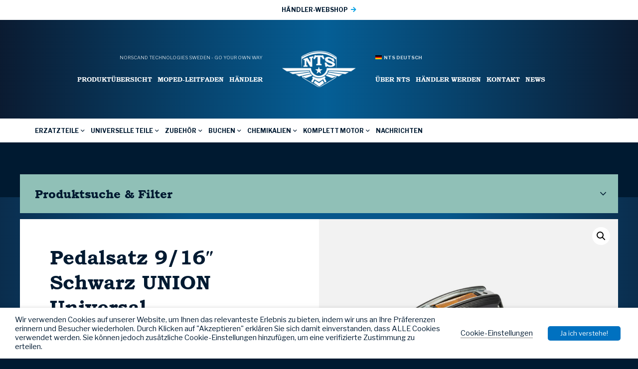

--- FILE ---
content_type: text/html; charset=UTF-8
request_url: https://ntsparts.de/product/pedalsatz-2-stueck-puch_01-13-403/
body_size: 31100
content:
<!DOCTYPE HTML>
<html lang="de_DE">
    <head>
        <meta name="viewport" content="width=device-width, initial-scale=1.0">
        <meta charset="UTF-8" />
        <title>Pedalsatz 9/16&quot; Schwarz UNION Universal - NTS Parts - DEUTSCH</title>
        <!-- Global site tag (gtag.js) - Google Analytics -->
<script async src="https://www.googletagmanager.com/gtag/js?id=G-8GNN6JX0TN"></script>
<script>
  window.dataLayer = window.dataLayer || [];
  function gtag(){dataLayer.push(arguments);}
  gtag('js', new Date());

  gtag('config', 'G-8GNN6JX0TN');
</script>        <meta name='robots' content='index, follow, max-image-preview:large, max-snippet:-1, max-video-preview:-1' />

	<!-- This site is optimized with the Yoast SEO plugin v19.6 - https://yoast.com/wordpress/plugins/seo/ -->
	<link rel="canonical" href="https://ntsparts.de/product/pedalsatz-2-stueck-puch_01-13-403/" />
	<meta property="og:locale" content="de_DE" />
	<meta property="og:type" content="article" />
	<meta property="og:title" content="Pedalsatz 9/16&quot; Schwarz UNION Universal - NTS Parts - DEUTSCH" />
	<meta property="og:description" content="Hersteller: Union Gewinde: 9/16&#8243; Körper: Stahl (verzinkt) &amp; PVC-Mischung Achse: Borstahl Lager: Kugellager Größe: 118 x 63 mm" />
	<meta property="og:url" content="https://ntsparts.de/product/pedalsatz-2-stueck-puch_01-13-403/" />
	<meta property="og:site_name" content="NTS Parts - DEUTSCH" />
	<meta property="article:modified_time" content="2025-09-24T04:15:39+00:00" />
	<meta property="og:image" content="https://ntsparts.de/wp-content/uploads/sites/5/2023/11/01-13-403.jpg" />
	<meta property="og:image:width" content="1158" />
	<meta property="og:image:height" content="1157" />
	<meta property="og:image:type" content="image/jpeg" />
	<meta name="twitter:card" content="summary_large_image" />
	<script type="application/ld+json" class="yoast-schema-graph">{"@context":"https://schema.org","@graph":[{"@type":"WebPage","@id":"https://ntsparts.de/product/pedalsatz-2-stueck-puch_01-13-403/","url":"https://ntsparts.de/product/pedalsatz-2-stueck-puch_01-13-403/","name":"Pedalsatz 9/16\" Schwarz UNION Universal - NTS Parts - DEUTSCH","isPartOf":{"@id":"https://ntsparts.de/#website"},"primaryImageOfPage":{"@id":"https://ntsparts.de/product/pedalsatz-2-stueck-puch_01-13-403/#primaryimage"},"image":{"@id":"https://ntsparts.de/product/pedalsatz-2-stueck-puch_01-13-403/#primaryimage"},"thumbnailUrl":"https://ntsparts.de/wp-content/uploads/sites/5/2023/11/01-13-403.jpg","datePublished":"2021-06-22T08:49:56+00:00","dateModified":"2025-09-24T04:15:39+00:00","breadcrumb":{"@id":"https://ntsparts.de/product/pedalsatz-2-stueck-puch_01-13-403/#breadcrumb"},"inLanguage":"de-DE","potentialAction":[{"@type":"ReadAction","target":["https://ntsparts.de/product/pedalsatz-2-stueck-puch_01-13-403/"]}]},{"@type":"ImageObject","inLanguage":"de-DE","@id":"https://ntsparts.de/product/pedalsatz-2-stueck-puch_01-13-403/#primaryimage","url":"https://ntsparts.de/wp-content/uploads/sites/5/2023/11/01-13-403.jpg","contentUrl":"https://ntsparts.de/wp-content/uploads/sites/5/2023/11/01-13-403.jpg","width":1158,"height":1157},{"@type":"BreadcrumbList","@id":"https://ntsparts.de/product/pedalsatz-2-stueck-puch_01-13-403/#breadcrumb","itemListElement":[{"@type":"ListItem","position":1,"name":"Hem","item":"https://ntsparts.de/"},{"@type":"ListItem","position":2,"name":"Produkte","item":"https://ntsparts.de/produkte/"},{"@type":"ListItem","position":3,"name":"Pedalsatz 9/16&#8243; Schwarz UNION Universal"}]},{"@type":"WebSite","@id":"https://ntsparts.de/#website","url":"https://ntsparts.de/","name":"NTS Parts - DEUTSCH","description":"","potentialAction":[{"@type":"SearchAction","target":{"@type":"EntryPoint","urlTemplate":"https://ntsparts.de/?s={search_term_string}"},"query-input":"required name=search_term_string"}],"inLanguage":"de-DE"}]}</script>
	<!-- / Yoast SEO plugin. -->


<link rel='dns-prefetch' href='//maps.googleapis.com' />
<script type="text/javascript">
window._wpemojiSettings = {"baseUrl":"https:\/\/s.w.org\/images\/core\/emoji\/14.0.0\/72x72\/","ext":".png","svgUrl":"https:\/\/s.w.org\/images\/core\/emoji\/14.0.0\/svg\/","svgExt":".svg","source":{"concatemoji":"https:\/\/ntsparts.de\/wp-includes\/js\/wp-emoji-release.min.js?ver=6f07d566fceb7692904a0ff6009af5e9"}};
/*! This file is auto-generated */
!function(e,a,t){var n,r,o,i=a.createElement("canvas"),p=i.getContext&&i.getContext("2d");function s(e,t){var a=String.fromCharCode,e=(p.clearRect(0,0,i.width,i.height),p.fillText(a.apply(this,e),0,0),i.toDataURL());return p.clearRect(0,0,i.width,i.height),p.fillText(a.apply(this,t),0,0),e===i.toDataURL()}function c(e){var t=a.createElement("script");t.src=e,t.defer=t.type="text/javascript",a.getElementsByTagName("head")[0].appendChild(t)}for(o=Array("flag","emoji"),t.supports={everything:!0,everythingExceptFlag:!0},r=0;r<o.length;r++)t.supports[o[r]]=function(e){if(p&&p.fillText)switch(p.textBaseline="top",p.font="600 32px Arial",e){case"flag":return s([127987,65039,8205,9895,65039],[127987,65039,8203,9895,65039])?!1:!s([55356,56826,55356,56819],[55356,56826,8203,55356,56819])&&!s([55356,57332,56128,56423,56128,56418,56128,56421,56128,56430,56128,56423,56128,56447],[55356,57332,8203,56128,56423,8203,56128,56418,8203,56128,56421,8203,56128,56430,8203,56128,56423,8203,56128,56447]);case"emoji":return!s([129777,127995,8205,129778,127999],[129777,127995,8203,129778,127999])}return!1}(o[r]),t.supports.everything=t.supports.everything&&t.supports[o[r]],"flag"!==o[r]&&(t.supports.everythingExceptFlag=t.supports.everythingExceptFlag&&t.supports[o[r]]);t.supports.everythingExceptFlag=t.supports.everythingExceptFlag&&!t.supports.flag,t.DOMReady=!1,t.readyCallback=function(){t.DOMReady=!0},t.supports.everything||(n=function(){t.readyCallback()},a.addEventListener?(a.addEventListener("DOMContentLoaded",n,!1),e.addEventListener("load",n,!1)):(e.attachEvent("onload",n),a.attachEvent("onreadystatechange",function(){"complete"===a.readyState&&t.readyCallback()})),(e=t.source||{}).concatemoji?c(e.concatemoji):e.wpemoji&&e.twemoji&&(c(e.twemoji),c(e.wpemoji)))}(window,document,window._wpemojiSettings);
</script>
<style type="text/css">
img.wp-smiley,
img.emoji {
	display: inline !important;
	border: none !important;
	box-shadow: none !important;
	height: 1em !important;
	width: 1em !important;
	margin: 0 0.07em !important;
	vertical-align: -0.1em !important;
	background: none !important;
	padding: 0 !important;
}
</style>
	<link rel='stylesheet' id='wp-block-library-css' href='https://ntsparts.de/wp-includes/css/dist/block-library/style.min.css?ver=6f07d566fceb7692904a0ff6009af5e9' type='text/css' media='all' />
<link rel='stylesheet' id='selectize-css' href='https://ntsparts.de/wp-content/plugins/woocommerce-product-search/css/selectize/selectize.min.css?ver=4.8.0' type='text/css' media='all' />
<link rel='stylesheet' id='wps-price-slider-css' href='https://ntsparts.de/wp-content/plugins/woocommerce-product-search/css/price-slider.min.css?ver=4.8.0' type='text/css' media='all' />
<link rel='stylesheet' id='product-search-css' href='https://ntsparts.de/wp-content/plugins/woocommerce-product-search/css/product-search.min.css?ver=4.8.0' type='text/css' media='all' />
<link rel='stylesheet' id='wc-blocks-vendors-style-css' href='https://ntsparts.de/wp-content/plugins/woocommerce/packages/woocommerce-blocks/build/wc-blocks-vendors-style.css?ver=8.5.1' type='text/css' media='all' />
<link rel='stylesheet' id='wc-blocks-style-css' href='https://ntsparts.de/wp-content/plugins/woocommerce/packages/woocommerce-blocks/build/wc-blocks-style.css?ver=8.5.1' type='text/css' media='all' />
<link rel='stylesheet' id='classic-theme-styles-css' href='https://ntsparts.de/wp-includes/css/classic-themes.min.css?ver=1' type='text/css' media='all' />
<style id='global-styles-inline-css' type='text/css'>
body{--wp--preset--color--black: #000000;--wp--preset--color--cyan-bluish-gray: #abb8c3;--wp--preset--color--white: #ffffff;--wp--preset--color--pale-pink: #f78da7;--wp--preset--color--vivid-red: #cf2e2e;--wp--preset--color--luminous-vivid-orange: #ff6900;--wp--preset--color--luminous-vivid-amber: #fcb900;--wp--preset--color--light-green-cyan: #7bdcb5;--wp--preset--color--vivid-green-cyan: #00d084;--wp--preset--color--pale-cyan-blue: #8ed1fc;--wp--preset--color--vivid-cyan-blue: #0693e3;--wp--preset--color--vivid-purple: #9b51e0;--wp--preset--gradient--vivid-cyan-blue-to-vivid-purple: linear-gradient(135deg,rgba(6,147,227,1) 0%,rgb(155,81,224) 100%);--wp--preset--gradient--light-green-cyan-to-vivid-green-cyan: linear-gradient(135deg,rgb(122,220,180) 0%,rgb(0,208,130) 100%);--wp--preset--gradient--luminous-vivid-amber-to-luminous-vivid-orange: linear-gradient(135deg,rgba(252,185,0,1) 0%,rgba(255,105,0,1) 100%);--wp--preset--gradient--luminous-vivid-orange-to-vivid-red: linear-gradient(135deg,rgba(255,105,0,1) 0%,rgb(207,46,46) 100%);--wp--preset--gradient--very-light-gray-to-cyan-bluish-gray: linear-gradient(135deg,rgb(238,238,238) 0%,rgb(169,184,195) 100%);--wp--preset--gradient--cool-to-warm-spectrum: linear-gradient(135deg,rgb(74,234,220) 0%,rgb(151,120,209) 20%,rgb(207,42,186) 40%,rgb(238,44,130) 60%,rgb(251,105,98) 80%,rgb(254,248,76) 100%);--wp--preset--gradient--blush-light-purple: linear-gradient(135deg,rgb(255,206,236) 0%,rgb(152,150,240) 100%);--wp--preset--gradient--blush-bordeaux: linear-gradient(135deg,rgb(254,205,165) 0%,rgb(254,45,45) 50%,rgb(107,0,62) 100%);--wp--preset--gradient--luminous-dusk: linear-gradient(135deg,rgb(255,203,112) 0%,rgb(199,81,192) 50%,rgb(65,88,208) 100%);--wp--preset--gradient--pale-ocean: linear-gradient(135deg,rgb(255,245,203) 0%,rgb(182,227,212) 50%,rgb(51,167,181) 100%);--wp--preset--gradient--electric-grass: linear-gradient(135deg,rgb(202,248,128) 0%,rgb(113,206,126) 100%);--wp--preset--gradient--midnight: linear-gradient(135deg,rgb(2,3,129) 0%,rgb(40,116,252) 100%);--wp--preset--duotone--dark-grayscale: url('#wp-duotone-dark-grayscale');--wp--preset--duotone--grayscale: url('#wp-duotone-grayscale');--wp--preset--duotone--purple-yellow: url('#wp-duotone-purple-yellow');--wp--preset--duotone--blue-red: url('#wp-duotone-blue-red');--wp--preset--duotone--midnight: url('#wp-duotone-midnight');--wp--preset--duotone--magenta-yellow: url('#wp-duotone-magenta-yellow');--wp--preset--duotone--purple-green: url('#wp-duotone-purple-green');--wp--preset--duotone--blue-orange: url('#wp-duotone-blue-orange');--wp--preset--font-size--small: 13px;--wp--preset--font-size--medium: 20px;--wp--preset--font-size--large: 36px;--wp--preset--font-size--x-large: 42px;--wp--preset--spacing--20: 0.44rem;--wp--preset--spacing--30: 0.67rem;--wp--preset--spacing--40: 1rem;--wp--preset--spacing--50: 1.5rem;--wp--preset--spacing--60: 2.25rem;--wp--preset--spacing--70: 3.38rem;--wp--preset--spacing--80: 5.06rem;}:where(.is-layout-flex){gap: 0.5em;}body .is-layout-flow > .alignleft{float: left;margin-inline-start: 0;margin-inline-end: 2em;}body .is-layout-flow > .alignright{float: right;margin-inline-start: 2em;margin-inline-end: 0;}body .is-layout-flow > .aligncenter{margin-left: auto !important;margin-right: auto !important;}body .is-layout-constrained > .alignleft{float: left;margin-inline-start: 0;margin-inline-end: 2em;}body .is-layout-constrained > .alignright{float: right;margin-inline-start: 2em;margin-inline-end: 0;}body .is-layout-constrained > .aligncenter{margin-left: auto !important;margin-right: auto !important;}body .is-layout-constrained > :where(:not(.alignleft):not(.alignright):not(.alignfull)){max-width: var(--wp--style--global--content-size);margin-left: auto !important;margin-right: auto !important;}body .is-layout-constrained > .alignwide{max-width: var(--wp--style--global--wide-size);}body .is-layout-flex{display: flex;}body .is-layout-flex{flex-wrap: wrap;align-items: center;}body .is-layout-flex > *{margin: 0;}:where(.wp-block-columns.is-layout-flex){gap: 2em;}.has-black-color{color: var(--wp--preset--color--black) !important;}.has-cyan-bluish-gray-color{color: var(--wp--preset--color--cyan-bluish-gray) !important;}.has-white-color{color: var(--wp--preset--color--white) !important;}.has-pale-pink-color{color: var(--wp--preset--color--pale-pink) !important;}.has-vivid-red-color{color: var(--wp--preset--color--vivid-red) !important;}.has-luminous-vivid-orange-color{color: var(--wp--preset--color--luminous-vivid-orange) !important;}.has-luminous-vivid-amber-color{color: var(--wp--preset--color--luminous-vivid-amber) !important;}.has-light-green-cyan-color{color: var(--wp--preset--color--light-green-cyan) !important;}.has-vivid-green-cyan-color{color: var(--wp--preset--color--vivid-green-cyan) !important;}.has-pale-cyan-blue-color{color: var(--wp--preset--color--pale-cyan-blue) !important;}.has-vivid-cyan-blue-color{color: var(--wp--preset--color--vivid-cyan-blue) !important;}.has-vivid-purple-color{color: var(--wp--preset--color--vivid-purple) !important;}.has-black-background-color{background-color: var(--wp--preset--color--black) !important;}.has-cyan-bluish-gray-background-color{background-color: var(--wp--preset--color--cyan-bluish-gray) !important;}.has-white-background-color{background-color: var(--wp--preset--color--white) !important;}.has-pale-pink-background-color{background-color: var(--wp--preset--color--pale-pink) !important;}.has-vivid-red-background-color{background-color: var(--wp--preset--color--vivid-red) !important;}.has-luminous-vivid-orange-background-color{background-color: var(--wp--preset--color--luminous-vivid-orange) !important;}.has-luminous-vivid-amber-background-color{background-color: var(--wp--preset--color--luminous-vivid-amber) !important;}.has-light-green-cyan-background-color{background-color: var(--wp--preset--color--light-green-cyan) !important;}.has-vivid-green-cyan-background-color{background-color: var(--wp--preset--color--vivid-green-cyan) !important;}.has-pale-cyan-blue-background-color{background-color: var(--wp--preset--color--pale-cyan-blue) !important;}.has-vivid-cyan-blue-background-color{background-color: var(--wp--preset--color--vivid-cyan-blue) !important;}.has-vivid-purple-background-color{background-color: var(--wp--preset--color--vivid-purple) !important;}.has-black-border-color{border-color: var(--wp--preset--color--black) !important;}.has-cyan-bluish-gray-border-color{border-color: var(--wp--preset--color--cyan-bluish-gray) !important;}.has-white-border-color{border-color: var(--wp--preset--color--white) !important;}.has-pale-pink-border-color{border-color: var(--wp--preset--color--pale-pink) !important;}.has-vivid-red-border-color{border-color: var(--wp--preset--color--vivid-red) !important;}.has-luminous-vivid-orange-border-color{border-color: var(--wp--preset--color--luminous-vivid-orange) !important;}.has-luminous-vivid-amber-border-color{border-color: var(--wp--preset--color--luminous-vivid-amber) !important;}.has-light-green-cyan-border-color{border-color: var(--wp--preset--color--light-green-cyan) !important;}.has-vivid-green-cyan-border-color{border-color: var(--wp--preset--color--vivid-green-cyan) !important;}.has-pale-cyan-blue-border-color{border-color: var(--wp--preset--color--pale-cyan-blue) !important;}.has-vivid-cyan-blue-border-color{border-color: var(--wp--preset--color--vivid-cyan-blue) !important;}.has-vivid-purple-border-color{border-color: var(--wp--preset--color--vivid-purple) !important;}.has-vivid-cyan-blue-to-vivid-purple-gradient-background{background: var(--wp--preset--gradient--vivid-cyan-blue-to-vivid-purple) !important;}.has-light-green-cyan-to-vivid-green-cyan-gradient-background{background: var(--wp--preset--gradient--light-green-cyan-to-vivid-green-cyan) !important;}.has-luminous-vivid-amber-to-luminous-vivid-orange-gradient-background{background: var(--wp--preset--gradient--luminous-vivid-amber-to-luminous-vivid-orange) !important;}.has-luminous-vivid-orange-to-vivid-red-gradient-background{background: var(--wp--preset--gradient--luminous-vivid-orange-to-vivid-red) !important;}.has-very-light-gray-to-cyan-bluish-gray-gradient-background{background: var(--wp--preset--gradient--very-light-gray-to-cyan-bluish-gray) !important;}.has-cool-to-warm-spectrum-gradient-background{background: var(--wp--preset--gradient--cool-to-warm-spectrum) !important;}.has-blush-light-purple-gradient-background{background: var(--wp--preset--gradient--blush-light-purple) !important;}.has-blush-bordeaux-gradient-background{background: var(--wp--preset--gradient--blush-bordeaux) !important;}.has-luminous-dusk-gradient-background{background: var(--wp--preset--gradient--luminous-dusk) !important;}.has-pale-ocean-gradient-background{background: var(--wp--preset--gradient--pale-ocean) !important;}.has-electric-grass-gradient-background{background: var(--wp--preset--gradient--electric-grass) !important;}.has-midnight-gradient-background{background: var(--wp--preset--gradient--midnight) !important;}.has-small-font-size{font-size: var(--wp--preset--font-size--small) !important;}.has-medium-font-size{font-size: var(--wp--preset--font-size--medium) !important;}.has-large-font-size{font-size: var(--wp--preset--font-size--large) !important;}.has-x-large-font-size{font-size: var(--wp--preset--font-size--x-large) !important;}
.wp-block-navigation a:where(:not(.wp-element-button)){color: inherit;}
:where(.wp-block-columns.is-layout-flex){gap: 2em;}
.wp-block-pullquote{font-size: 1.5em;line-height: 1.6;}
</style>
<link rel='stylesheet' id='cookie-law-info-css' href='https://ntsparts.de/wp-content/plugins/webtoffee-gdpr-cookie-consent/public/css/cookie-law-info-public.css?ver=2.3.0' type='text/css' media='all' />
<link rel='stylesheet' id='cookie-law-info-gdpr-css' href='https://ntsparts.de/wp-content/plugins/webtoffee-gdpr-cookie-consent/public/css/cookie-law-info-gdpr.css?ver=2.3.0' type='text/css' media='all' />
<link rel='stylesheet' id='photoswipe-css' href='https://ntsparts.de/wp-content/plugins/woocommerce/assets/css/photoswipe/photoswipe.min.css?ver=7.0.0' type='text/css' media='all' />
<link rel='stylesheet' id='photoswipe-default-skin-css' href='https://ntsparts.de/wp-content/plugins/woocommerce/assets/css/photoswipe/default-skin/default-skin.min.css?ver=7.0.0' type='text/css' media='all' />
<link rel='stylesheet' id='woocommerce-layout-css' href='https://ntsparts.de/wp-content/plugins/woocommerce/assets/css/woocommerce-layout.css?ver=7.0.0' type='text/css' media='all' />
<link rel='stylesheet' id='woocommerce-smallscreen-css' href='https://ntsparts.de/wp-content/plugins/woocommerce/assets/css/woocommerce-smallscreen.css?ver=7.0.0' type='text/css' media='only screen and (max-width: 768px)' />
<link rel='stylesheet' id='woocommerce-general-css' href='https://ntsparts.de/wp-content/plugins/woocommerce/assets/css/woocommerce.css?ver=7.0.0' type='text/css' media='all' />
<style id='woocommerce-inline-inline-css' type='text/css'>
.woocommerce form .form-row .required { visibility: visible; }
</style>
<link rel='stylesheet' id='font-awesome5-css' href='https://ntsparts.de/wp-content/themes/ntsparts/assets/css/font-awesome5-pro/css/all.min.css?ver=6f07d566fceb7692904a0ff6009af5e9' type='text/css' media='all' />
<link rel='stylesheet' id='hamburger-css' href='https://ntsparts.de/wp-content/themes/ntsparts/assets/js/Animating-Hamburger-Icons-master/sass/style.css?ver=6f07d566fceb7692904a0ff6009af5e9' type='text/css' media='all' />
<link rel='stylesheet' id='modal-css' href='https://ntsparts.de/wp-content/themes/ntsparts/assets/js/jquery-modal/jquery.modal.min.css?ver=6f07d566fceb7692904a0ff6009af5e9' type='text/css' media='all' />
<link rel='stylesheet' id='slick-css' href='https://ntsparts.de/wp-content/themes/ntsparts/assets/js/slick/slick.css?ver=6f07d566fceb7692904a0ff6009af5e9' type='text/css' media='all' />
<link rel='stylesheet' id='slick-lightbox-css' href='https://ntsparts.de/wp-content/themes/ntsparts/assets/js/slick-lightbox/slick-lightbox.css?ver=6f07d566fceb7692904a0ff6009af5e9' type='text/css' media='all' />
<link rel='stylesheet' id='select2-css' href='https://ntsparts.de/wp-content/plugins/woocommerce/assets/css/select2.css?ver=7.0.0' type='text/css' media='all' />
<link rel='stylesheet' id='theme-style-css' href='https://ntsparts.de/wp-content/themes/ntsparts/style.css?ver=2024-03-20_0807' type='text/css' media='all' />
<link rel='stylesheet' id='__EPYT__style-css' href='https://ntsparts.de/wp-content/plugins/youtube-embed-plus/styles/ytprefs.min.css?ver=14.1.2' type='text/css' media='all' />
<style id='__EPYT__style-inline-css' type='text/css'>

                .epyt-gallery-thumb {
                        width: 33.333%;
                }
                
</style>
<script type='text/javascript' src='https://ntsparts.de/wp-includes/js/jquery/jquery.min.js?ver=3.6.1' id='jquery-core-js'></script>
<script type='text/javascript' src='https://ntsparts.de/wp-includes/js/jquery/jquery-migrate.min.js?ver=3.3.2' id='jquery-migrate-js'></script>
<script type='text/javascript' id='cookie-law-info-js-extra'>
/* <![CDATA[ */
var Cli_Data = {"nn_cookie_ids":["test_cookie"],"non_necessary_cookies":{"nicht-notig":["test_cookie"]},"cookielist":{"notwendig":{"0":{"ID":28400,"post_author":"1","post_date":"2020-10-23 15:49:14","post_date_gmt":"2020-10-23 13:49:14","post_content":"The cookie is set by the GDPR Cookie Consent plugin and is used to store whether or not user has consented to the use of cookies. It does not store any personal data.","post_title":"viewed_cookie_policy","post_excerpt":"","post_status":"publish","comment_status":"closed","ping_status":"closed","post_password":"","post_name":"viewed_cookie_policy","to_ping":"","pinged":"","post_modified":"2020-10-23 15:49:14","post_modified_gmt":"2020-10-23 13:49:14","post_content_filtered":"","post_parent":0,"guid":"https:\/\/ntsparts.de\/blog\/cookielawinfo\/viewed_cookie_policy\/","menu_order":0,"post_type":"cookielawinfo","post_mime_type":"","comment_count":"0","filter":"raw"},"1":{"ID":28401,"post_author":"1","post_date":"2020-10-23 15:49:14","post_date_gmt":"2020-10-23 13:49:14","post_content":"This cookie is set by GDPR Cookie Consent plugin. The cookies is used to store the user consent for the cookies in the category \"Necessary\".","post_title":"cookielawinfo-checkbox-necessary","post_excerpt":"","post_status":"publish","comment_status":"closed","ping_status":"closed","post_password":"","post_name":"cookielawinfo-checkbox-necessary","to_ping":"","pinged":"","post_modified":"2020-10-23 15:49:14","post_modified_gmt":"2020-10-23 13:49:14","post_content_filtered":"","post_parent":0,"guid":"https:\/\/ntsparts.de\/blog\/cookielawinfo\/cookielawinfo-checkbox-necessary\/","menu_order":0,"post_type":"cookielawinfo","post_mime_type":"","comment_count":"0","filter":"raw"},"2":{"ID":28402,"post_author":"1","post_date":"2020-10-23 15:49:14","post_date_gmt":"2020-10-23 13:49:14","post_content":"This cookie is set by GDPR Cookie Consent plugin. The cookies is used to store the user consent for the cookies in the category \"Non Necessary\".","post_title":"cookielawinfo-checkbox-non-necessary","post_excerpt":"","post_status":"publish","comment_status":"closed","ping_status":"closed","post_password":"","post_name":"cookielawinfo-checkbox-non-necessary","to_ping":"","pinged":"","post_modified":"2020-10-23 15:49:14","post_modified_gmt":"2020-10-23 13:49:14","post_content_filtered":"","post_parent":0,"guid":"https:\/\/ntsparts.de\/blog\/cookielawinfo\/cookielawinfo-checkbox-non-necessary\/","menu_order":0,"post_type":"cookielawinfo","post_mime_type":"","comment_count":"0","filter":"raw"},"term_id":9783,"name":"Notwendig","loadonstart":0,"defaultstate":"enabled","ccpa_optout":0},"nicht-notig":{"0":{"ID":28403,"post_author":"1","post_date":"2020-10-23 15:49:14","post_date_gmt":"2020-10-23 13:49:14","post_content":"","post_title":"test_cookie","post_excerpt":"","post_status":"publish","comment_status":"closed","ping_status":"closed","post_password":"","post_name":"test_cookie","to_ping":"","pinged":"","post_modified":"2020-10-23 15:49:14","post_modified_gmt":"2020-10-23 13:49:14","post_content_filtered":"","post_parent":0,"guid":"https:\/\/ntsparts.de\/blog\/cookielawinfo\/test_cookie\/","menu_order":0,"post_type":"cookielawinfo","post_mime_type":"","comment_count":"0","filter":"raw"},"term_id":9784,"name":"Nicht n\u00f6tig","loadonstart":0,"defaultstate":"disabled","ccpa_optout":0}},"ajax_url":"https:\/\/ntsparts.de\/wp-admin\/admin-ajax.php","current_lang":"de","security":"3670dc3592","eu_countries":["GB"],"geoIP":"disabled","consentVersion":"1","strictlyEnabled":["necessary","obligatoire"],"cookieDomain":"","privacy_length":"250","ccpaEnabled":"","ccpaRegionBased":"","ccpaBarEnabled":"","ccpaType":"gdpr"};
var log_object = {"ajax_url":"https:\/\/ntsparts.de\/wp-admin\/admin-ajax.php"};
/* ]]> */
</script>
<script type='text/javascript' src='https://ntsparts.de/wp-content/plugins/webtoffee-gdpr-cookie-consent/public/js/cookie-law-info-public.js?ver=2.3.0' id='cookie-law-info-js'></script>
<script type='text/javascript' src='https://maps.googleapis.com/maps/api/js?key=AIzaSyBsQsPIyqMuhzv9rra_tKsg2xwtAKN24R0&#038;ver=6f07d566fceb7692904a0ff6009af5e9' id='googlemaps-api-js'></script>
<script type='text/javascript' id='__ytprefs__-js-extra'>
/* <![CDATA[ */
var _EPYT_ = {"ajaxurl":"https:\/\/ntsparts.de\/wp-admin\/admin-ajax.php","security":"69a13af4f2","gallery_scrolloffset":"20","eppathtoscripts":"https:\/\/ntsparts.de\/wp-content\/plugins\/youtube-embed-plus\/scripts\/","eppath":"https:\/\/ntsparts.de\/wp-content\/plugins\/youtube-embed-plus\/","epresponsiveselector":"[\"iframe.__youtube_prefs__\",\"iframe[src*='youtube.com']\",\"iframe[src*='youtube-nocookie.com']\",\"iframe[data-ep-src*='youtube.com']\",\"iframe[data-ep-src*='youtube-nocookie.com']\",\"iframe[data-ep-gallerysrc*='youtube.com']\"]","epdovol":"1","version":"14.1.2","evselector":"iframe.__youtube_prefs__[src], iframe[src*=\"youtube.com\/embed\/\"], iframe[src*=\"youtube-nocookie.com\/embed\/\"]","ajax_compat":"","ytapi_load":"light","pause_others":"","stopMobileBuffer":"1","facade_mode":"","not_live_on_channel":"","vi_active":"","vi_js_posttypes":[]};
/* ]]> */
</script>
<script type='text/javascript' src='https://ntsparts.de/wp-content/plugins/youtube-embed-plus/scripts/ytprefs.min.js?ver=14.1.2' id='__ytprefs__-js'></script>
<link rel="https://api.w.org/" href="https://ntsparts.de/wp-json/" /><link rel="alternate" type="application/json" href="https://ntsparts.de/wp-json/wp/v2/product/38054" /><link rel="EditURI" type="application/rsd+xml" title="RSD" href="https://ntsparts.de/xmlrpc.php?rsd" />
<link rel="wlwmanifest" type="application/wlwmanifest+xml" href="https://ntsparts.de/wp-includes/wlwmanifest.xml" />

<link rel='shortlink' href='https://ntsparts.de/?p=38054' />
<link rel="alternate" type="application/json+oembed" href="https://ntsparts.de/wp-json/oembed/1.0/embed?url=https%3A%2F%2Fntsparts.de%2Fproduct%2Fpedalsatz-2-stueck-puch_01-13-403%2F" />
<link rel="alternate" type="text/xml+oembed" href="https://ntsparts.de/wp-json/oembed/1.0/embed?url=https%3A%2F%2Fntsparts.de%2Fproduct%2Fpedalsatz-2-stueck-puch_01-13-403%2F&#038;format=xml" />
    <link href="https://fonts.googleapis.com/css2?family=Libre+Franklin:wght@400;700&display=swap" rel="stylesheet">      <link rel="apple-touch-icon" sizes="57x57" href="https://ntsparts.de/wp-content/themes/ntsparts/assets/img/favicons/apple-icon-57x57.png">
    <link rel="apple-touch-icon" sizes="60x60" href="https://ntsparts.de/wp-content/themes/ntsparts/assets/img/favicons/apple-icon-60x60.png">
    <link rel="apple-touch-icon" sizes="72x72" href="https://ntsparts.de/wp-content/themes/ntsparts/assets/img/favicons/apple-icon-72x72.png">
    <link rel="apple-touch-icon" sizes="76x76" href="https://ntsparts.de/wp-content/themes/ntsparts/assets/img/favicons/apple-icon-76x76.png">
    <link rel="apple-touch-icon" sizes="114x114" href="https://ntsparts.de/wp-content/themes/ntsparts/assets/img/favicons/apple-icon-114x114.png">
    <link rel="apple-touch-icon" sizes="120x120" href="https://ntsparts.de/wp-content/themes/ntsparts/assets/img/favicons/apple-icon-120x120.png">
    <link rel="apple-touch-icon" sizes="144x144" href="https://ntsparts.de/wp-content/themes/ntsparts/assets/img/favicons/apple-icon-144x144.png">
    <link rel="apple-touch-icon" sizes="152x152" href="https://ntsparts.de/wp-content/themes/ntsparts/assets/img/favicons/apple-icon-152x152.png">
    <link rel="apple-touch-icon" sizes="180x180" href="https://ntsparts.de/wp-content/themes/ntsparts/assets/img/favicons/apple-icon-180x180.png">
    <link rel="icon" type="image/png" sizes="192x192"  href="https://ntsparts.de/wp-content/themes/ntsparts/assets/img/favicons/android-icon-192x192.png">
    <link rel="icon" type="image/png" sizes="32x32" href="https://ntsparts.de/wp-content/themes/ntsparts/assets/img/favicons/favicon-32x32.png">
    <link rel="icon" type="image/png" sizes="96x96" href="https://ntsparts.de/wp-content/themes/ntsparts/assets/img/favicons/favicon-96x96.png">
    <link rel="icon" type="image/png" sizes="16x16" href="https://ntsparts.de/wp-content/themes/ntsparts/assets/img/favicons/favicon-16x16.png">
    <link rel="manifest" href="https://ntsparts.de/wp-content/themes/ntsparts/assets/img/favicons/manifest.json">
    <meta name="msapplication-TileColor" content="#ffffff">
    <meta name="msapplication-TileImage" content="https://ntsparts.de/wp-content/themes/ntsparts/img/favicons/ms-icon-144x144.png">
    <meta name="theme-color" content="#ffffff">
    	<noscript><style>.woocommerce-product-gallery{ opacity: 1 !important; }</style></noscript>
	
<style type="text/css" id="breadcrumb-trail-css">.breadcrumbs .trail-browse,.breadcrumbs .trail-items,.breadcrumbs .trail-items li {display: inline-block;margin:0;padding: 0;border:none;background:transparent;text-indent: 0;}.breadcrumbs .trail-browse {font-size: inherit;font-style:inherit;font-weight: inherit;color: inherit;}.breadcrumbs .trail-items {list-style: none;}.trail-items li::after {content: "\002F";padding: 0 0.5em;}.trail-items li:last-of-type::after {display: none;}</style>
    <script type="text/javascript">
        var MTUserId='7779b647-8e6a-47a5-ba36-74dfefccca80';
        var MTFontIds = new Array();

        MTFontIds.push("5218347"); // Bookman Old Style™ W05 Bold
        (function() {
            var mtTracking = document.createElement('script');
            mtTracking.type='text/javascript';
            mtTracking.async='true';
            mtTracking.src='https://ntsparts.de/wp-content/themes/ntsparts/assets/fonts/bookman/mtiFontTrackingCode.js';

            (document.getElementsByTagName('head')[0]||document.getElementsByTagName('body')[0]).appendChild(mtTracking);
        })();
    </script>

    <style type="text/css">
        @font-face{
            font-family:"Bookman Old Style W05 B5218347";
            font-weight: 700;
            src:url("https://ntsparts.de/wp-content/themes/ntsparts/assets/fonts/bookman/5218347/bba807c3-52c2-4353-9965-09a42253778c.woff2") format("woff2"),url("https://ntsparts.de/wp-content/themes/ntsparts/assets/fonts/bookman/5218347/158bc7b7-4b01-4b11-b5c7-17140ffe1695.woff") format("woff");
        }
    </style>
	    </head>
    <body class="product-template-default single single-product postid-38054 theme-ntsparts woocommerce woocommerce-page woocommerce-no-js">

    <header class="masthead">
        <div class="top-bar">
            	<div class="location-switch">
		<div class="current-site site-toggle">
			<img width="13" height="8" src="https://ntsparts.de/wp-content/uploads/sites/5/2021/06/de-1.png" class="attachment-13x26 size-13x26" alt="" decoding="async" loading="lazy" />			<span class="site-name">NTS DEUTSCH</span>
			<span class="change-location">Sprache ändern</span>
		</div>

		<ul class="location-dropdown">
			<li class="close">
				<button class="c-hamburger c-hamburger--htx" type="button" data-toggle="collapse"
				        data-target="#primary-navigation">
					<span>Schließen</span>
				</button>
			</li>
							<li class="site"><a href="https://ntsparts.de">
						<img width="13" height="8" src="https://ntsparts.de/wp-content/uploads/sites/5/2021/06/de-1.png" class="attachment-13x26 size-13x26" alt="" decoding="async" loading="lazy" />						<span class="site-name">NTS Parts - DEUTSCH</span>
					</a>
				</li>
							<li class="site"><a href="https://ntsparts.se">
						<img width="13" height="9" src="https://ntsparts.de/wp-content/uploads/2020/07/flag-se-26x18-1.jpg" class="attachment-13x26 size-13x26" alt="Sverige" decoding="async" loading="lazy" />						<span class="site-name">NTS Parts</span>
					</a>
				</li>
							<li class="site"><a href="https://ntsparts.com">
						<img width="13" height="9" src="https://ntsparts.de/wp-content/uploads/sites/4/2020/07/flag-uk-26x18-1.jpg" class="attachment-13x26 size-13x26" alt="Great britain" decoding="async" loading="lazy" />						<span class="site-name">NTS Parts - ENGLISH</span>
					</a>
				</li>
							<li class="site"><a href="https://www.ntsparts.fr">
						<img width="13" height="9" src="https://ntsparts.de/wp-content/uploads/sites/6/2022/02/fr.png" class="attachment-13x26 size-13x26" alt="" decoding="async" loading="lazy" />						<span class="site-name">NTS Parts - FRANÇAIS</span>
					</a>
				</li>
					</ul>
	</div>
	            <div class="seller-login">
                <a href="https://sales.ntsparts.com/de/" target="_blank"><span>Händler-Webshop</span></a>
            </div>
                    </div>
        <nav class="global">
            <div class="container">
                                <div class="navigation nav-left">
                    <div class="payoff">NORSCAND TECHNOLOGIES SWEDEN - Go your own way</div>
                    <div class="primary-navigation">
                        <ul id="menu-huvudmeny-vaenster" class="menu"><li id="menu-item-61040" class="menu-item menu-item-type-post_type menu-item-object-page menu-item-61040"><a href="https://ntsparts.de/produktubersicht/">Produktübersicht</a></li>
<li id="menu-item-61041" class="menu-item menu-item-type-post_type menu-item-object-page menu-item-61041"><a href="https://ntsparts.de/moped-leitfaden/">Moped-leitfaden</a></li>
<li id="menu-item-61042" class="menu-item menu-item-type-post_type menu-item-object-page menu-item-61042"><a href="https://ntsparts.de/handler/">Händler</a></li>
</ul>                    </div>

                </div>
                <div class="branding">
                    <a class="logo" href="https://ntsparts.de">
                        <img src="https://ntsparts.de/wp-content/themes/ntsparts/assets/img/logo-nts-inv-175x88.png"
                             srcset="https://ntsparts.de/wp-content/themes/ntsparts/assets/img/logo-nts-inv-350x176.png 350w"
                             width="175" height="88" alt="NTS Logo" />
                    </a>

                </div>
                <div class="mobile-only navbar-toggle-container">
                    <button class="c-hamburger c-hamburger--htx navbar-toggle" type="button" data-toggle="collapse" data-target="#primary-navigation">
                        <span>Toggle navigation</span>
                    </button>
                </div>
                <div id="mobile-navigation" class="mobile-navigation mobile-only">
                    <ul id="menu-huvudmeny-vaenster-1" class="menu"><li class="menu-item menu-item-type-post_type menu-item-object-page menu-item-61040"><a href="https://ntsparts.de/produktubersicht/">Produktübersicht</a></li>
<li class="menu-item menu-item-type-post_type menu-item-object-page menu-item-61041"><a href="https://ntsparts.de/moped-leitfaden/">Moped-leitfaden</a></li>
<li class="menu-item menu-item-type-post_type menu-item-object-page menu-item-61042"><a href="https://ntsparts.de/handler/">Händler</a></li>
</ul><ul id="menu-huvudmeny-hoeger" class="menu"><li id="menu-item-61043" class="menu-item menu-item-type-post_type menu-item-object-page menu-item-61043"><a href="https://ntsparts.de/uber-nts/">Über NTS</a></li>
<li id="menu-item-61044" class="menu-item menu-item-type-post_type menu-item-object-page menu-item-61044"><a href="https://ntsparts.de/handler-werden/">Händler werden</a></li>
<li id="menu-item-61045" class="menu-item menu-item-type-post_type menu-item-object-page menu-item-61045"><a href="https://ntsparts.de/kontakt/">Kontakt</a></li>
<li id="menu-item-61046" class="menu-item menu-item-type-post_type menu-item-object-page menu-item-61046"><a href="https://ntsparts.de/news/">News</a></li>
</ul>
                </div>
                <div class="navigation nav-right">
                    <div class="secondary-navigation">
                        	<div class="location-switch">
		<div class="current-site site-toggle">
			<img width="13" height="8" src="https://ntsparts.de/wp-content/uploads/sites/5/2021/06/de-1.png" class="attachment-13x26 size-13x26" alt="" decoding="async" loading="lazy" />			<span class="site-name">NTS DEUTSCH</span>
			<span class="change-location">Sprache ändern</span>
		</div>

		<ul class="location-dropdown">
			<li class="close">
				<button class="c-hamburger c-hamburger--htx" type="button" data-toggle="collapse"
				        data-target="#primary-navigation">
					<span>Schließen</span>
				</button>
			</li>
							<li class="site"><a href="https://ntsparts.de">
						<img width="13" height="8" src="https://ntsparts.de/wp-content/uploads/sites/5/2021/06/de-1.png" class="attachment-13x26 size-13x26" alt="" decoding="async" loading="lazy" />						<span class="site-name">NTS Parts - DEUTSCH</span>
					</a>
				</li>
							<li class="site"><a href="https://ntsparts.se">
						<img width="13" height="9" src="https://ntsparts.de/wp-content/uploads/2020/07/flag-se-26x18-1.jpg" class="attachment-13x26 size-13x26" alt="Sverige" decoding="async" loading="lazy" />						<span class="site-name">NTS Parts</span>
					</a>
				</li>
							<li class="site"><a href="https://ntsparts.com">
						<img width="13" height="9" src="https://ntsparts.de/wp-content/uploads/sites/4/2020/07/flag-uk-26x18-1.jpg" class="attachment-13x26 size-13x26" alt="Great britain" decoding="async" loading="lazy" />						<span class="site-name">NTS Parts - ENGLISH</span>
					</a>
				</li>
							<li class="site"><a href="https://www.ntsparts.fr">
						<img width="13" height="9" src="https://ntsparts.de/wp-content/uploads/sites/6/2022/02/fr.png" class="attachment-13x26 size-13x26" alt="" decoding="async" loading="lazy" />						<span class="site-name">NTS Parts - FRANÇAIS</span>
					</a>
				</li>
					</ul>
	</div>
	                                            </div>
                    <div class="primary-navigation">
                        <ul id="menu-huvudmeny-hoeger-1" class="menu"><li class="menu-item menu-item-type-post_type menu-item-object-page menu-item-61043"><a href="https://ntsparts.de/uber-nts/">Über NTS</a></li>
<li class="menu-item menu-item-type-post_type menu-item-object-page menu-item-61044"><a href="https://ntsparts.de/handler-werden/">Händler werden</a></li>
<li class="menu-item menu-item-type-post_type menu-item-object-page menu-item-61045"><a href="https://ntsparts.de/kontakt/">Kontakt</a></li>
<li class="menu-item menu-item-type-post_type menu-item-object-page menu-item-61046"><a href="https://ntsparts.de/news/">News</a></li>
</ul>                    </div>
                </div>
            </div>
        </nav>
    </header>

            <nav id="site-navigation" class="primary-navigation-container">
            <div class="container">
                <h2 class="heading toggle-product-categories">Produktkategorier</h2>
                <ul id="menu-produktkategorier" class="menu"><li id="menu-item-53769" class="menu-item menu-item-type-taxonomy menu-item-object-product_cat current-product-ancestor current-menu-parent current-product-parent menu-item-has-children menu-item-53769"><a href="https://ntsparts.de/product-category/moped_parts/">Erzatzteile</a>
<ul class="sub-menu">
	<li id="menu-item-53783" class="menu-item menu-item-type-taxonomy menu-item-object-product_cat current-product-ancestor current-menu-parent current-product-parent menu-item-has-children menu-item-53783"><a href="https://ntsparts.de/product-category/moped_parts/engine/">Motor</a>
	<ul class="sub-menu">
		<li id="menu-item-53916" class="menu-item menu-item-type-taxonomy menu-item-object-product_cat menu-item-53916"><a href="https://ntsparts.de/product-category/moped_parts/engine/other_4/">Andere-Motor Teile</a></li>
		<li id="menu-item-53904" class="menu-item menu-item-type-taxonomy menu-item-object-product_cat menu-item-53904"><a href="https://ntsparts.de/product-category/moped_parts/engine/exhaust_system_1/">Auspuff</a></li>
		<li id="menu-item-53912" class="menu-item menu-item-type-taxonomy menu-item-object-product_cat menu-item-53912"><a href="https://ntsparts.de/product-category/moped_parts/engine/gaskets_packing_boxes/">Dischtungen &amp; Dichtring</a></li>
		<li id="menu-item-53907" class="menu-item menu-item-type-taxonomy menu-item-object-product_cat menu-item-53907"><a href="https://ntsparts.de/product-category/moped_parts/engine/alternator_ignition/">Electronisch</a></li>
		<li id="menu-item-53915" class="menu-item menu-item-type-taxonomy menu-item-object-product_cat menu-item-53915"><a href="https://ntsparts.de/product-category/moped_parts/engine/gearbox_1/">Getriebe</a></li>
		<li id="menu-item-53908" class="menu-item menu-item-type-taxonomy menu-item-object-product_cat menu-item-53908"><a href="https://ntsparts.de/product-category/moped_parts/engine/kickstart/">Kickstarter</a></li>
		<li id="menu-item-53909" class="menu-item menu-item-type-taxonomy menu-item-object-product_cat menu-item-53909"><a href="https://ntsparts.de/product-category/moped_parts/engine/piston_piston_rings/">Kolben &amp; Kolbenringe</a></li>
		<li id="menu-item-53910" class="menu-item menu-item-type-taxonomy menu-item-object-product_cat menu-item-53910"><a href="https://ntsparts.de/product-category/moped_parts/engine/coupling/">Kupplung</a></li>
		<li id="menu-item-53914" class="menu-item menu-item-type-taxonomy menu-item-object-product_cat menu-item-53914"><a href="https://ntsparts.de/product-category/moped_parts/engine/crankshaft_bearing/">Kurbelwelle &amp; Kugellager</a></li>
		<li id="menu-item-53911" class="menu-item menu-item-type-taxonomy menu-item-object-product_cat menu-item-53911"><a href="https://ntsparts.de/product-category/moped_parts/engine/motor_caps_engine_block/">Motordeckel &amp;Gehäuse</a></li>
		<li id="menu-item-53913" class="menu-item menu-item-type-taxonomy menu-item-object-product_cat current-product-ancestor current-menu-parent current-product-parent menu-item-53913"><a href="https://ntsparts.de/product-category/moped_parts/engine/kickstart_lever/">Tretinrichtung</a></li>
		<li id="menu-item-53906" class="menu-item menu-item-type-taxonomy menu-item-object-product_cat menu-item-53906"><a href="https://ntsparts.de/product-category/moped_parts/engine/carburetors_accessories/">Vergaser &amp; Teile</a></li>
		<li id="menu-item-53905" class="menu-item menu-item-type-taxonomy menu-item-object-product_cat menu-item-53905"><a href="https://ntsparts.de/product-category/moped_parts/engine/cylinder_cylinder_head/">Zylinder &amp; Zylinderkopf</a></li>
		<li id="menu-item-63003" class="menu-item menu-item-type-taxonomy menu-item-object-product_cat menu-item-63003"><a href="https://ntsparts.de/product-category/moped_parts/engine/framdrev/">Ritzel</a></li>
		<li id="menu-item-68207" class="menu-item menu-item-type-taxonomy menu-item-object-product_cat menu-item-68207"><a href="https://ntsparts.de/product-category/moped_parts/engine/model_matardrivning_motor/">Tacho-Antrieb</a></li>
	</ul>
</li>
	<li id="menu-item-53784" class="menu-item menu-item-type-taxonomy menu-item-object-product_cat menu-item-has-children menu-item-53784"><a href="https://ntsparts.de/product-category/moped_parts/chassis/">Fahrgestell</a>
	<ul class="sub-menu">
		<li id="menu-item-53795" class="menu-item menu-item-type-taxonomy menu-item-object-product_cat menu-item-53795"><a href="https://ntsparts.de/product-category/moped_parts/chassis/other_9/">Andere Teile-Fahrgestell</a></li>
		<li id="menu-item-53800" class="menu-item menu-item-type-taxonomy menu-item-object-product_cat menu-item-53800"><a href="https://ntsparts.de/product-category/moped_parts/chassis/decals_1/">Aufkleber</a></li>
		<li id="menu-item-53794" class="menu-item menu-item-type-taxonomy menu-item-object-product_cat menu-item-53794"><a href="https://ntsparts.de/product-category/moped_parts/chassis/lighting/">Beleuchtung</a></li>
		<li id="menu-item-53787" class="menu-item menu-item-type-taxonomy menu-item-object-product_cat menu-item-53787"><a href="https://ntsparts.de/product-category/moped_parts/chassis/brake_mechanism/">Bremsteile</a></li>
		<li id="menu-item-53802" class="menu-item menu-item-type-taxonomy menu-item-object-product_cat menu-item-53802"><a href="https://ntsparts.de/product-category/moped_parts/chassis/electronics/">Electronisch</a></li>
		<li id="menu-item-53785" class="menu-item menu-item-type-taxonomy menu-item-object-product_cat menu-item-53785"><a href="https://ntsparts.de/product-category/moped_parts/chassis/front_platform_body/">Front-End &amp; Ladenplattform</a></li>
		<li id="menu-item-53801" class="menu-item menu-item-type-taxonomy menu-item-object-product_cat menu-item-53801"><a href="https://ntsparts.de/product-category/moped_parts/chassis/fork_shock/">Gabel &amp; Stoßdämpfer</a></li>
		<li id="menu-item-53789" class="menu-item menu-item-type-taxonomy menu-item-object-product_cat menu-item-53789"><a href="https://ntsparts.de/product-category/moped_parts/chassis/controls_handle/">Griffe, Schalter &amp; Hebel</a></li>
		<li id="menu-item-53788" class="menu-item menu-item-type-taxonomy menu-item-object-product_cat menu-item-53788"><a href="https://ntsparts.de/product-category/moped_parts/chassis/chain_swing_fork/">Kettenschutz &amp; Hinterradschwinge</a></li>
		<li id="menu-item-53798" class="menu-item menu-item-type-taxonomy menu-item-object-product_cat menu-item-53798"><a href="https://ntsparts.de/product-category/moped_parts/chassis/fuel/">Kraftstoff</a></li>
		<li id="menu-item-53803" class="menu-item menu-item-type-taxonomy menu-item-object-product_cat menu-item-53803"><a href="https://ntsparts.de/product-category/moped_parts/chassis/handlebar_mirror/">Lenker &amp; Spiegel</a></li>
		<li id="menu-item-53786" class="menu-item menu-item-type-taxonomy menu-item-object-product_cat menu-item-53786"><a href="https://ntsparts.de/product-category/moped_parts/chassis/caps_frame_parts/">Rahmenverkleidung &amp; Deckel</a></li>
		<li id="menu-item-53790" class="menu-item menu-item-type-taxonomy menu-item-object-product_cat menu-item-53790"><a href="https://ntsparts.de/product-category/moped_parts/chassis/wheel/">Räder &amp; Felge</a></li>
		<li id="menu-item-53799" class="menu-item menu-item-type-taxonomy menu-item-object-product_cat menu-item-53799"><a href="https://ntsparts.de/product-category/moped_parts/chassis/gearchain_belt/">Ritze, Kettenräder, Kette &amp; Keilriemen</a></li>
		<li id="menu-item-53793" class="menu-item menu-item-type-taxonomy menu-item-object-product_cat menu-item-53793"><a href="https://ntsparts.de/product-category/moped_parts/chassis/screens_braces/">Schutzblech &amp; Streben</a></li>
		<li id="menu-item-53797" class="menu-item menu-item-type-taxonomy menu-item-object-product_cat menu-item-53797"><a href="https://ntsparts.de/product-category/moped_parts/chassis/saddle_carriers/">Sitzbanken, Sättel &amp; Gepäckträder</a></li>
		<li id="menu-item-53796" class="menu-item menu-item-type-taxonomy menu-item-object-product_cat menu-item-53796"><a href="https://ntsparts.de/product-category/moped_parts/chassis/support_foot/">Ständer &amp; Fußrasten</a></li>
		<li id="menu-item-53792" class="menu-item menu-item-type-taxonomy menu-item-object-product_cat menu-item-53792"><a href="https://ntsparts.de/product-category/moped_parts/chassis/speedometer_1/">Tachometer, Cockpit &amp; Teile</a></li>
		<li id="menu-item-53791" class="menu-item menu-item-type-taxonomy menu-item-object-product_cat menu-item-53791"><a href="https://ntsparts.de/product-category/moped_parts/chassis/wire/">Züge</a></li>
	</ul>
</li>
</ul>
</li>
<li id="menu-item-53767" class="menu-item menu-item-type-taxonomy menu-item-object-product_cat menu-item-has-children menu-item-53767"><a href="https://ntsparts.de/product-category/tires_tubes/">Universelle Teile</a>
<ul class="sub-menu">
	<li id="menu-item-53990" class="menu-item menu-item-type-taxonomy menu-item-object-product_cat menu-item-53990"><a href="https://ntsparts.de/product-category/tires_tubes/rim_tape/">Felgenband</a></li>
	<li id="menu-item-53992" class="menu-item menu-item-type-taxonomy menu-item-object-product_cat menu-item-53992"><a href="https://ntsparts.de/product-category/tires_tubes/hose/">Schlauch</a></li>
	<li id="menu-item-65753" class="menu-item menu-item-type-taxonomy menu-item-object-product_cat menu-item-65753"><a href="https://ntsparts.de/product-category/tires_tubes/uni_lighting/">Beleuchtung</a></li>
	<li id="menu-item-65754" class="menu-item menu-item-type-taxonomy menu-item-object-product_cat menu-item-65754"><a href="https://ntsparts.de/product-category/tires_tubes/fuel_filter/">Kraftstofffilter</a></li>
	<li id="menu-item-66512" class="menu-item menu-item-type-taxonomy menu-item-object-product_cat menu-item-has-children menu-item-66512"><a href="https://ntsparts.de/product-category/tires_tubes/uni_clutch_throttle_handle/">Griffe</a>
	<ul class="sub-menu">
		<li id="menu-item-66513" class="menu-item menu-item-type-taxonomy menu-item-object-product_cat menu-item-66513"><a href="https://ntsparts.de/product-category/tires_tubes/uni_clutch_throttle_handle/uni_throttle/">Gasgriffe</a></li>
		<li id="menu-item-66514" class="menu-item menu-item-type-taxonomy menu-item-object-product_cat menu-item-66514"><a href="https://ntsparts.de/product-category/tires_tubes/uni_clutch_throttle_handle/uni_gear_change/">Schaltgriffe</a></li>
		<li id="menu-item-66515" class="menu-item menu-item-type-taxonomy menu-item-object-product_cat menu-item-66515"><a href="https://ntsparts.de/product-category/tires_tubes/uni_clutch_throttle_handle/uni_grips/">Festgriffe &amp; Griffbezüge</a></li>
		<li id="menu-item-69826" class="menu-item menu-item-type-taxonomy menu-item-object-product_cat menu-item-69826"><a href="https://ntsparts.de/product-category/tires_tubes/uni_clutch_throttle_handle/uni_choke_lever/">Chokehebel</a></li>
	</ul>
</li>
	<li id="menu-item-67221" class="menu-item menu-item-type-taxonomy menu-item-object-product_cat menu-item-67221"><a href="https://ntsparts.de/product-category/tires_tubes/uni_fuel_cock/">Benzinhahn</a></li>
	<li id="menu-item-67489" class="menu-item menu-item-type-taxonomy menu-item-object-product_cat menu-item-67489"><a href="https://ntsparts.de/product-category/tires_tubes/uni_chain/">Kette</a></li>
	<li id="menu-item-67746" class="menu-item menu-item-type-taxonomy menu-item-object-product_cat menu-item-67746"><a href="https://ntsparts.de/product-category/tires_tubes/uni_ball_bearing/">Kugellager</a></li>
	<li id="menu-item-68209" class="menu-item menu-item-type-taxonomy menu-item-object-product_cat menu-item-68209"><a href="https://ntsparts.de/product-category/tires_tubes/model_signalhorn/">Hupe</a></li>
</ul>
</li>
<li id="menu-item-53768" class="menu-item menu-item-type-taxonomy menu-item-object-product_cat menu-item-has-children menu-item-53768"><a href="https://ntsparts.de/product-category/accessories_1/">Zubehör</a>
<ul class="sub-menu">
	<li id="menu-item-53774" class="menu-item menu-item-type-taxonomy menu-item-object-product_cat menu-item-53774"><a href="https://ntsparts.de/product-category/accessories_1/other_2/">Andere Teile-Zubehör</a></li>
	<li id="menu-item-53770" class="menu-item menu-item-type-taxonomy menu-item-object-product_cat menu-item-has-children menu-item-53770"><a href="https://ntsparts.de/product-category/accessories_1/helmet/">Helme</a>
	<ul class="sub-menu">
		<li id="menu-item-53775" class="menu-item menu-item-type-taxonomy menu-item-object-product_cat menu-item-53775"><a href="https://ntsparts.de/product-category/accessories_1/helmet/pot_helmet/">Halbschalenhelm</a></li>
		<li id="menu-item-53776" class="menu-item menu-item-type-taxonomy menu-item-object-product_cat menu-item-53776"><a href="https://ntsparts.de/product-category/accessories_1/helmet/jet_helmet/">Jet Helm</a></li>
		<li id="menu-item-53777" class="menu-item menu-item-type-taxonomy menu-item-object-product_cat menu-item-53777"><a href="https://ntsparts.de/product-category/accessories_1/helmet/custom_helmet/">Custom Helm</a></li>
		<li id="menu-item-53778" class="menu-item menu-item-type-taxonomy menu-item-object-product_cat menu-item-53778"><a href="https://ntsparts.de/product-category/accessories_1/helmet/accessories_2/">Zubehör</a></li>
	</ul>
</li>
	<li id="menu-item-53771" class="menu-item menu-item-type-taxonomy menu-item-object-product_cat menu-item-53771"><a href="https://ntsparts.de/product-category/accessories_1/clothes/">Kleidung</a></li>
	<li id="menu-item-53773" class="menu-item menu-item-type-taxonomy menu-item-object-product_cat menu-item-has-children menu-item-53773"><a href="https://ntsparts.de/product-category/accessories_1/screw_and_nut/">Schraube &amp; Mutter usw.</a>
	<ul class="sub-menu">
		<li id="menu-item-53779" class="menu-item menu-item-type-taxonomy menu-item-object-product_cat menu-item-53779"><a href="https://ntsparts.de/product-category/accessories_1/screw_and_nut/screw/">Schraube</a></li>
		<li id="menu-item-53780" class="menu-item menu-item-type-taxonomy menu-item-object-product_cat menu-item-53780"><a href="https://ntsparts.de/product-category/accessories_1/screw_and_nut/nut/">Mutter</a></li>
		<li id="menu-item-53781" class="menu-item menu-item-type-taxonomy menu-item-object-product_cat menu-item-53781"><a href="https://ntsparts.de/product-category/accessories_1/screw_and_nut/washer/">Scheibe</a></li>
		<li id="menu-item-53782" class="menu-item menu-item-type-taxonomy menu-item-object-product_cat menu-item-53782"><a href="https://ntsparts.de/product-category/accessories_1/screw_and_nut/circlip/">Sicherungsring</a></li>
	</ul>
</li>
	<li id="menu-item-53772" class="menu-item menu-item-type-taxonomy menu-item-object-product_cat menu-item-53772"><a href="https://ntsparts.de/product-category/accessories_1/tool_1/">Werkzeug</a></li>
</ul>
</li>
<li id="menu-item-53765" class="menu-item menu-item-type-taxonomy menu-item-object-product_cat menu-item-has-children menu-item-53765"><a href="https://ntsparts.de/product-category/literature/">Buchen</a>
<ul class="sub-menu">
	<li id="menu-item-53986" class="menu-item menu-item-type-taxonomy menu-item-object-product_cat menu-item-53986"><a href="https://ntsparts.de/product-category/literature/other_1/">Andere Teile-Buchen</a></li>
	<li id="menu-item-53985" class="menu-item menu-item-type-taxonomy menu-item-object-product_cat menu-item-53985"><a href="https://ntsparts.de/product-category/literature/instruction_book/">Instruction Buche</a></li>
	<li id="menu-item-53987" class="menu-item menu-item-type-taxonomy menu-item-object-product_cat menu-item-53987"><a href="https://ntsparts.de/product-category/literature/parts_catalog/">Ersatzteile-Katalog</a></li>
</ul>
</li>
<li id="menu-item-53764" class="menu-item menu-item-type-taxonomy menu-item-object-product_cat menu-item-has-children menu-item-53764"><a href="https://ntsparts.de/product-category/chemicals/">Chemikalien</a>
<ul class="sub-menu">
	<li id="menu-item-69820" class="menu-item menu-item-type-taxonomy menu-item-object-product_cat menu-item-69820"><a href="https://ntsparts.de/product-category/chemicals/color_1/">Grundfarbe/Grundierung</a></li>
	<li id="menu-item-69821" class="menu-item menu-item-type-taxonomy menu-item-object-product_cat menu-item-69821"><a href="https://ntsparts.de/product-category/chemicals/color_2/">Füller</a></li>
	<li id="menu-item-69822" class="menu-item menu-item-type-taxonomy menu-item-object-product_cat menu-item-69822"><a href="https://ntsparts.de/product-category/chemicals/color_3/">Klarlack</a></li>
	<li id="menu-item-69823" class="menu-item menu-item-type-taxonomy menu-item-object-product_cat menu-item-69823"><a href="https://ntsparts.de/product-category/chemicals/color_7/">Öle/Schmierstoffe, etc.</a></li>
	<li id="menu-item-69824" class="menu-item menu-item-type-taxonomy menu-item-object-product_cat menu-item-has-children menu-item-69824"><a href="https://ntsparts.de/product-category/chemicals/color_8/">Farbe</a>
	<ul class="sub-menu">
		<li id="menu-item-69827" class="menu-item menu-item-type-taxonomy menu-item-object-product_cat menu-item-69827"><a href="https://ntsparts.de/product-category/chemicals/color_8/color_1_blue/">Blau</a></li>
		<li id="menu-item-69828" class="menu-item menu-item-type-taxonomy menu-item-object-product_cat menu-item-69828"><a href="https://ntsparts.de/product-category/chemicals/color_8/color_1_brown/">Braun</a></li>
		<li id="menu-item-69829" class="menu-item menu-item-type-taxonomy menu-item-object-product_cat menu-item-69829"><a href="https://ntsparts.de/product-category/chemicals/color_8/color_1_gray/">Grau</a></li>
		<li id="menu-item-69830" class="menu-item menu-item-type-taxonomy menu-item-object-product_cat menu-item-69830"><a href="https://ntsparts.de/product-category/chemicals/color_8/color_1_green/">Grün</a></li>
		<li id="menu-item-69831" class="menu-item menu-item-type-taxonomy menu-item-object-product_cat menu-item-69831"><a href="https://ntsparts.de/product-category/chemicals/color_8/color_1_yellow/">Gelb</a></li>
		<li id="menu-item-69832" class="menu-item menu-item-type-taxonomy menu-item-object-product_cat menu-item-69832"><a href="https://ntsparts.de/product-category/chemicals/color_8/color_1_gold/">Gold</a></li>
		<li id="menu-item-69833" class="menu-item menu-item-type-taxonomy menu-item-object-product_cat menu-item-69833"><a href="https://ntsparts.de/product-category/chemicals/color_8/color_1_orange/">Orange</a></li>
		<li id="menu-item-69834" class="menu-item menu-item-type-taxonomy menu-item-object-product_cat menu-item-69834"><a href="https://ntsparts.de/product-category/chemicals/color_8/color_1_red/">Rot</a></li>
		<li id="menu-item-69835" class="menu-item menu-item-type-taxonomy menu-item-object-product_cat menu-item-69835"><a href="https://ntsparts.de/product-category/chemicals/color_8/color_1_silver/">Silber</a></li>
		<li id="menu-item-69836" class="menu-item menu-item-type-taxonomy menu-item-object-product_cat menu-item-69836"><a href="https://ntsparts.de/product-category/chemicals/color_8/color_1_black/">Schwarz</a></li>
		<li id="menu-item-69837" class="menu-item menu-item-type-taxonomy menu-item-object-product_cat menu-item-69837"><a href="https://ntsparts.de/product-category/chemicals/color_8/color_1_white/">Weiß</a></li>
	</ul>
</li>
	<li id="menu-item-69825" class="menu-item menu-item-type-taxonomy menu-item-object-product_cat menu-item-69825"><a href="https://ntsparts.de/product-category/chemicals/color_9/">Farbzubehör</a></li>
</ul>
</li>
<li id="menu-item-53766" class="menu-item menu-item-type-taxonomy menu-item-object-product_cat menu-item-has-children menu-item-53766"><a href="https://ntsparts.de/product-category/complete_engine/">Komplett Motor</a>
<ul class="sub-menu">
	<li id="menu-item-53988" class="menu-item menu-item-type-taxonomy menu-item-object-product_cat menu-item-53988"><a href="https://ntsparts.de/product-category/complete_engine/2_stroke/">2-Takt Motor</a></li>
	<li id="menu-item-53989" class="menu-item menu-item-type-taxonomy menu-item-object-product_cat menu-item-53989"><a href="https://ntsparts.de/product-category/complete_engine/4_stroke/">4-Takt Motor</a></li>
</ul>
</li>
<li id="menu-item-53763" class="menu-item menu-item-type-taxonomy menu-item-object-product_cat menu-item-53763"><a href="https://ntsparts.de/product-category/news/">Nachrichten</a></li>
</ul>            </div>
        </nav>
        
    <div id="main">
    <div class="container main-content">

    
            
        <div id="product-38054" class="product type-product post-38054 status-publish first instock product_cat-moped_parts product_cat-engine product_cat-pedals product_cat-kickstart_lever has-post-thumbnail shipping-taxable product-type-simple">

    <section class="layout layout-two_cols product theme-transparent">
        <div class="quick-search-container">
            <div class="quick-search accordion-container">
	<h2 class="heading heading--secondary toggle-search accordion-toggle ">
        Produktsuche & Filter    </h2>
	<div class="quick-search-form accordion-content">
		<form method="get"
		      action="https://ntsparts.de/produkte/"
		      data-request-values="{&quot;s&quot;:&quot;&quot;,&quot;product_cat_brand&quot;:0,&quot;product_cat_model&quot;:0,&quot;product_cat&quot;:&quot;&quot;}"
		>
			<input type="hidden" name="ixwpsntsparts" value="1">
			<div class="form-item form-select form-brand">
				<label for="input-brand">
					Geeignet für:					<strong>Mopedmarke</strong>
				</label>
				<select id="input-brand" name="product_cat_brand">
					<option value="0"  selected='selected'>
						Alle					</option>
											<option value="11384"
							>
							APOLLO						</option>
											<option value="10128"
							>
							Baotian						</option>
											<option value="10131"
							>
							Casal						</option>
											<option value="10737"
							>
							Crescent -1960						</option>
											<option value="10566"
							>
							DBS						</option>
											<option value="10678"
							>
							DKW -1958						</option>
											<option value="10809"
							>
							Express						</option>
											<option value="10134"
							>
							Fram-King						</option>
											<option value="10137"
							>
							Gilera						</option>
											<option value="11192"
							>
							Helkama						</option>
											<option value="10140"
							>
							Hercules						</option>
											<option value="10146"
							>
							Honda						</option>
											<option value="10150"
							>
							Husqvarna						</option>
											<option value="10157"
							>
							ILO						</option>
											<option value="10694"
							>
							Jupiter/Øglænd						</option>
											<option value="10160"
							>
							Kreidler						</option>
											<option value="10164"
							>
							KTM						</option>
											<option value="10167"
							>
							Lifan						</option>
											<option value="10170"
							>
							MCB (Monark &amp; Crescent) 1961-1981						</option>
											<option value="11345"
							>
							Manet						</option>
											<option value="11018"
							>
							Miele						</option>
											<option value="10750"
							>
							Monark -1960						</option>
											<option value="10184"
							>
							Mustang						</option>
											<option value="10196"
							>
							NSU						</option>
											<option value="10199"
							>
							Peugeot						</option>
											<option value="10202"
							>
							Piaggio						</option>
											<option value="10207"
							>
							Puch						</option>
											<option value="10228"
							>
							Rex (Schweden)						</option>
											<option value="10937"
							>
							Rex (RMW München)						</option>
											<option value="10669"
							>
							Rixe						</option>
											<option value="10231"
							>
							Sachs						</option>
											<option value="11114"
							>
							Sears (USA)						</option>
											<option value="10251"
							>
							Solex						</option>
											<option value="10760"
							>
							Solifer						</option>
											<option value="10993"
							>
							Sparta						</option>
											<option value="10254"
							>
							Suzuki						</option>
											<option value="10259"
							>
							Tempo						</option>
											<option value="10273"
							>
							Tomos						</option>
											<option value="11039"
							>
							Tunturi						</option>
											<option value="10713"
							>
							Victoria -1960						</option>
											<option value="10276"
							>
							Yamaha						</option>
											<option value="10283"
							>
							Zündapp						</option>
											<option value="10299"
							>
							Zweirad Union (DKW/Victoria/Express)						</option>
											<option value="10305"
							>
							Transportmoped						</option>
											<option value="10311"
							>
							Universal						</option>
									</select>
			</div>
			<div class="form-item form-select form-model">
				<label for="input-model">
					Geeignet für:					<strong>Mopedmodell</strong>
				</label>
				<select id="input-model" name="product_cat_model">
					<option value="0"  selected='selected'>
						Alle					</option>
																													<option value="10130"
							        data-brand="10128"
															>
								BT49QT (GY6)							</option>
																								<option value="10133"
							        data-brand="10131"
															>
								K-190							</option>
																								<option value="10739"
							        data-brand="10737"
															>
								Autoped							</option>
													<option value="10740"
							        data-brand="10737"
															>
								Saxoped 1125							</option>
													<option value="10819"
							        data-brand="10737"
															>
								Saxoped 1126/1128/1129							</option>
													<option value="10820"
							        data-brand="10737"
															>
								Saxoped Transport 1130/1131/1133							</option>
													<option value="10821"
							        data-brand="10737"
															>
								Saxoped 1134/1135/1137/1037							</option>
													<option value="10743"
							        data-brand="10737"
															>
								Saxoped 1136							</option>
													<option value="10822"
							        data-brand="10737"
															>
								Saxoped 1138							</option>
													<option value="10744"
							        data-brand="10737"
															>
								Saxoped Sport 1139/1140							</option>
													<option value="10741"
							        data-brand="10737"
															>
								Mopedskoter 1145							</option>
													<option value="10742"
							        data-brand="10737"
															>
								2000/2000S/2005/2010/2011/2015							</option>
																								<option value="10567"
							        data-brand="10566"
															>
								Handy 2610 (Sachs 505/2AKS)							</option>
													<option value="10568"
							        data-brand="10566"
															>
								Hercules 2635 (Sachs 504/1BS)							</option>
													<option value="10569"
							        data-brand="10566"
															>
								Panter 2621/2622 (Sachs 50/3KFS)							</option>
													<option value="10570"
							        data-brand="10566"
															>
								Rally 3040 (Sachs 50S)							</option>
													<option value="10571"
							        data-brand="10566"
															>
								Safir 2601/3000/3001 (Sachs 50/2KS)							</option>
													<option value="10581"
							        data-brand="10566"
															>
								Safir 3033/3034 (Sachs 50/AS)							</option>
													<option value="10572"
							        data-brand="10566"
															>
								Saxonette 3030/3033 (Sachs 50/AS)							</option>
													<option value="10573"
							        data-brand="10566"
															>
								Sport 3020 (Sachs 50/2KS)							</option>
													<option value="10582"
							        data-brand="10566"
															>
								Sport 3022 (Sachs 50/4)							</option>
													<option value="10583"
							        data-brand="10566"
															>
								Sport 3024/3025 (Sachs 50/3LFS/50/3KFS)							</option>
													<option value="10574"
							        data-brand="10566"
															>
								Swing 3000 (Sachs 50/2KS)							</option>
																								<option value="10680"
							        data-brand="10678"
															>
								Hummel Luxus 101							</option>
													<option value="10681"
							        data-brand="10678"
															>
								Hummel Standard 101							</option>
													<option value="10682"
							        data-brand="10678"
															>
								Hummel Super 102							</option>
													<option value="10684"
							        data-brand="10678"
															>
								Motor 801							</option>
																								<option value="10811"
							        data-brand="10809"
															>
								Radexi 1							</option>
													<option value="10812"
							        data-brand="10809"
															>
								Radexi 2							</option>
													<option value="10813"
							        data-brand="10809"
															>
								Radexi 3							</option>
													<option value="10913"
							        data-brand="10809"
															>
								Carino 106							</option>
																								<option value="10947"
							        data-brand="10134"
															>
								Moped 40/41/45 (Victoria M50)							</option>
													<option value="10948"
							        data-brand="10134"
															>
								Moped 42/43/46 (Victoria M51)							</option>
													<option value="10949"
							        data-brand="10134"
															>
								Moped 53 (HMW)							</option>
													<option value="10950"
							        data-brand="10134"
															>
								Moped-Scooter 61 (Victoria M50)							</option>
													<option value="10951"
							        data-brand="10134"
															>
								Moped-Scooter 62 (HVA)							</option>
													<option value="10952"
							        data-brand="10134"
															>
								Moped 67 (HVA)							</option>
													<option value="10953"
							        data-brand="10134"
															>
								Transportmoped 56 (Victoria M51)							</option>
													<option value="10685"
							        data-brand="10134"
															>
								Luxus 44 (Victoria M51) 1961-1963							</option>
													<option value="10954"
							        data-brand="10134"
															>
								Luxus 54 (HMW)							</option>
													<option value="10955"
							        data-brand="10134"
															>
								Luxus 68 (HVA)							</option>
													<option value="10686"
							        data-brand="10134"
															>
								Solifer 47F/47H 1961-1963							</option>
													<option value="10136"
							        data-brand="10134"
															>
								Clipper 48F/48H 1962-1970							</option>
													<option value="10688"
							        data-brand="10134"
															>
								Solifer/Kaxi 49F 1963-1966							</option>
													<option value="10689"
							        data-brand="10134"
															>
								Comet 64 1964-1968							</option>
													<option value="10690"
							        data-brand="10134"
															>
								Speed 68 1968-1970							</option>
													<option value="10691"
							        data-brand="10134"
															>
								City/City Deluxe 72/74 1969-							</option>
													<option value="10692"
							        data-brand="10134"
															>
								Turist 76 1970-1972							</option>
													<option value="10693"
							        data-brand="10134"
															>
								Sport 78 1970-1972							</option>
																								<option value="10139"
							        data-brand="10137"
															>
								Touring 50							</option>
													<option value="11361"
							        data-brand="10137"
															>
								Trial RS							</option>
													<option value="11362"
							        data-brand="10137"
															>
								Enduro							</option>
																								<option value="11194"
							        data-brand="11192"
															>
								Hopeasiipi							</option>
													<option value="11195"
							        data-brand="11192"
															>
								Mini GT							</option>
													<option value="11196"
							        data-brand="11192"
															>
								Major 50 (Sachs)							</option>
													<option value="11197"
							        data-brand="11192"
															>
								Raisu							</option>
													<option value="11198"
							        data-brand="11192"
															>
								Mini 70 (Sachs 502)							</option>
													<option value="11199"
							        data-brand="11192"
															>
								Ax							</option>
													<option value="11200"
							        data-brand="11192"
															>
								Ässä							</option>
																								<option value="10619"
							        data-brand="10140"
															>
								214/215/216/217/218/219 (Sachs 50/2-50/3)							</option>
													<option value="10535"
							        data-brand="10140"
															>
								220/220L/220S (Sachs 50/3MB-LS)							</option>
													<option value="10536"
							        data-brand="10140"
															>
								221/222 (Sachs 50/A-50/2)							</option>
													<option value="10620"
							        data-brand="10140"
															>
								220K/MK/MKL/PL (Sachs 50/3MLK/ML)							</option>
													<option value="10621"
							        data-brand="10140"
															>
								220KF/MKF/KF4/K4 (Sachs 50/3-50/4)							</option>
													<option value="11013"
							        data-brand="10140"
															>
								Lastboy (Sachs 50/2 MLB)							</option>
													<option value="10537"
							        data-brand="10140"
															>
								Citybike CB1/CB2 (Sachs 502)							</option>
													<option value="10576"
							        data-brand="10140"
															>
								MODEL_CITYBIKEC1							</option>
													<option value="10538"
							        data-brand="10140"
															>
								L50/Extra/Luxus (Sachs 502)							</option>
													<option value="10539"
							        data-brand="10140"
															>
								MF1/MF2/MP1 (Sachs 502)							</option>
													<option value="10540"
							        data-brand="10140"
															>
								MF3/MF4/MP2 (Sachs 50/A-50/2)							</option>
													<option value="11292"
							        data-brand="10140"
															>
								MP4 (Sachs 50/2)							</option>
													<option value="11014"
							        data-brand="10140"
															>
								Hobby Rider HR1 (Sachs 50/2 C)							</option>
													<option value="11015"
							        data-brand="10140"
															>
								Hobby Rider HR2 (Sachs 505/2 B)							</option>
													<option value="10541"
							        data-brand="10140"
															>
								M1/M2/M3/P1 (Sachs 504)							</option>
													<option value="11293"
							        data-brand="10140"
															>
								PRIMA_2N							</option>
													<option value="10542"
							        data-brand="10140"
															>
								Prima 2S/M4/4/4S/4N (Sachs 505/1)							</option>
													<option value="10144"
							        data-brand="10140"
															>
								Prima 3S/M5/M5S/5/5S/5N/6 (Sachs 505/2)							</option>
													<option value="10622"
							        data-brand="10140"
															>
								Prima 5SX (Sachs 505/3)							</option>
													<option value="10543"
							        data-brand="10140"
															>
								Prima P3/Optima 3/3S (Sachs 505/2)							</option>
													<option value="10544"
							        data-brand="10140"
															>
								Prima 4SL/5SL (Sachs 505/1-505/2)							</option>
													<option value="10545"
							        data-brand="10140"
															>
								Prima Presto/Pronto (Sachs 506/3B)							</option>
													<option value="10546"
							        data-brand="10140"
															>
								Prima GT/GX (Sachs 506/3B)							</option>
													<option value="10547"
							        data-brand="10140"
															>
								Prima G3 (Sachs 50/3D)							</option>
													<option value="10548"
							        data-brand="10140"
															>
								Supra 4 (Sachs 50/4EKF)							</option>
													<option value="10564"
							        data-brand="10140"
															>
								Supra 2D/3D (Sachs 505/2-505/3)							</option>
													<option value="10562"
							        data-brand="10140"
															>
								Jogging (Sachs 505/2)							</option>
													<option value="10563"
							        data-brand="10140"
															>
								MX1 (Sachs 505/2)							</option>
													<option value="10623"
							        data-brand="10140"
															>
								MK50 (Sachs 50/3)							</option>
													<option value="10142"
							        data-brand="10140"
															>
								MK4/MK50 Super 4 -1969 (Sachs 501/4)							</option>
													<option value="10550"
							        data-brand="10140"
															>
								MK3X/MK4X 1970-1972 (Sachs 501)							</option>
													<option value="10551"
							        data-brand="10140"
															>
								MK3M/MK4M 1973-1974 (Sachs 501)							</option>
													<option value="10552"
							        data-brand="10140"
															>
								MK1/MK2 1975-1978(Sachs 501)							</option>
													<option value="11278"
							        data-brand="10140"
															>
								K50_STANDARD_63							</option>
													<option value="10553"
							        data-brand="10140"
															>
								K50 Sport/Super Sport 1967-1969 (Sachs 50S)							</option>
													<option value="10554"
							        data-brand="10140"
															>
								K50RX/K50SX 1970-1972 (Sachs 50S)							</option>
													<option value="11279"
							        data-brand="10140"
															>
								K50 Sprint 1970-72 (Sachs 50S)							</option>
													<option value="10145"
							        data-brand="10140"
															>
								K50RE/K50SE 1973-1974 (Sachs 50S)							</option>
													<option value="11280"
							        data-brand="10140"
															>
								K50 Sprint 1973-1974 (Sachs 50S)							</option>
													<option value="10555"
							        data-brand="10140"
															>
								K50RL/K50SL/K50RL-C 1975-1980 (Sachs 50S)							</option>
													<option value="11281"
							        data-brand="10140"
															>
								K50 Sprint 1975-1978 (Sachs 50S)							</option>
													<option value="10556"
							        data-brand="10140"
															>
								Ultra/Ultra LC/Ultra II LC (Sachs 50S)							</option>
													<option value="11282"
							        data-brand="10140"
															>
								Supra 4GP 1978-1979 (Sachs 501/4)							</option>
													<option value="10557"
							        data-brand="10140"
															>
								Supra 4GP 1980- (Sachs 506)							</option>
													<option value="10558"
							        data-brand="10140"
															>
								Sportbike SB1/SB2/SB3/SB5 (Sachs 501/50S)							</option>
													<option value="10559"
							        data-brand="10140"
															>
								Roller 50/50S (Sachs 50/3MB-50/4)							</option>
													<option value="10560"
							        data-brand="10140"
															>
								Supra Enduro (Sachs 506/4)							</option>
													<option value="10561"
							        data-brand="10140"
															>
								XE5 (Sachs 50/5AKF)							</option>
													<option value="10143"
							        data-brand="10140"
															>
								KX5 (Sachs 50/5AKF)							</option>
													<option value="10565"
							        data-brand="10140"
															>
								ZX1 (Sachs 50/5WKF)							</option>
																								<option value="11439"
							        data-brand="10146"
															>
								C50 Super Cub							</option>
													<option value="11440"
							        data-brand="10146"
															>
								CB50							</option>
													<option value="11441"
							        data-brand="10146"
															>
								CD50							</option>
													<option value="10149"
							        data-brand="10146"
															>
								MB50							</option>
													<option value="10148"
							        data-brand="10146"
															>
								MT50							</option>
													<option value="11442"
							        data-brand="10146"
															>
								PA50 Camino							</option>
													<option value="11443"
							        data-brand="10146"
															>
								SS50							</option>
													<option value="11427"
							        data-brand="10146"
															>
								ST50/70 DAX							</option>
													<option value="11428"
							        data-brand="10146"
															>
								Z50 Monkey							</option>
																								<option value="10154"
							        data-brand="10150"
															>
								Novolette							</option>
													<option value="10745"
							        data-brand="10150"
															>
								Populär							</option>
													<option value="10746"
							        data-brand="10150"
															>
								Roulette Populär							</option>
													<option value="10155"
							        data-brand="10150"
															>
								Roulette Standard/Lyx							</option>
													<option value="10747"
							        data-brand="10150"
															>
								Cornette/Sport							</option>
													<option value="10156"
							        data-brand="10150"
															>
								Corona							</option>
													<option value="10748"
							        data-brand="10150"
															>
								Lyx							</option>
													<option value="10749"
							        data-brand="10150"
															>
								Standard							</option>
													<option value="10152"
							        data-brand="10150"
															>
								D-motor (Äggmotor)							</option>
													<option value="10153"
							        data-brand="10150"
															>
								E-motor (Flinta)							</option>
																								<option value="11149"
							        data-brand="10157"
															>
								FP50							</option>
													<option value="11150"
							        data-brand="10157"
															>
								G50							</option>
													<option value="10159"
							        data-brand="10157"
															>
								G50/V50 Piano							</option>
													<option value="11151"
							        data-brand="10157"
															>
								G49/V49							</option>
													<option value="11363"
							        data-brand="10157"
															>
								TS50							</option>
																								<option value="10696"
							        data-brand="10694"
															>
								Swing Sport							</option>
													<option value="10697"
							        data-brand="10694"
															>
								Swing							</option>
													<option value="10698"
							        data-brand="10694"
															>
								Safir 4002							</option>
													<option value="10699"
							        data-brand="10694"
															>
								Rally 4021							</option>
													<option value="10700"
							        data-brand="10694"
															>
								Sport 4012							</option>
																								<option value="10956"
							        data-brand="10160"
															>
								K50/51							</option>
													<option value="10957"
							        data-brand="10160"
															>
								J50/51							</option>
													<option value="10958"
							        data-brand="10160"
															>
								R50/J51R							</option>
													<option value="10959"
							        data-brand="10160"
															>
								K52 Amazone							</option>
													<option value="10960"
							        data-brand="10160"
															>
								K53 Florett LH/LF							</option>
													<option value="10961"
							        data-brand="10160"
															>
								K53 Florett RM/RMC							</option>
													<option value="10962"
							        data-brand="10160"
															>
								K54 Florett LH/LF							</option>
													<option value="10963"
							        data-brand="10160"
															>
								K54 Florett RM/RMC							</option>
													<option value="10964"
							        data-brand="10160"
															>
								K54 Florett RS							</option>
													<option value="10987"
							        data-brand="10160"
															>
								K54/512 Florett Mustang							</option>
													<option value="10988"
							        data-brand="10160"
															>
								K54/512 Florett Mustang Cross							</option>
													<option value="10989"
							        data-brand="10160"
															>
								K54 Florett Cross/RS Export (3-Gang)							</option>
													<option value="10965"
							        data-brand="10160"
															>
								MP1							</option>
													<option value="10966"
							        data-brand="10160"
															>
								MF4/MF4 C/MF4 CL							</option>
													<option value="10967"
							        data-brand="10160"
															>
								MP2							</option>
													<option value="10968"
							        data-brand="10160"
															>
								MF2/MF2 C/MF2 CL							</option>
													<option value="10969"
							        data-brand="10160"
															>
								Flory 12							</option>
													<option value="10970"
							        data-brand="10160"
															>
								Flory 13							</option>
													<option value="10971"
							        data-brand="10160"
															>
								Flory 20/20 C							</option>
													<option value="10972"
							        data-brand="10160"
															>
								Flory 22/22 C/ 22 CB							</option>
													<option value="10973"
							        data-brand="10160"
															>
								Flory 23/23 SL							</option>
													<option value="10974"
							        data-brand="10160"
															>
								Flott MF 24/25							</option>
													<option value="10975"
							        data-brand="10160"
															>
								KM 14/15 CH							</option>
													<option value="10976"
							        data-brand="10160"
															>
								MP 9 USA							</option>
													<option value="10977"
							        data-brand="10160"
															>
								MP 19 USA							</option>
													<option value="10978"
							        data-brand="10160"
															>
								MF7							</option>
													<option value="10979"
							        data-brand="10160"
															>
								MF21							</option>
													<option value="10980"
							        data-brand="10160"
															>
								MF31							</option>
													<option value="10981"
							        data-brand="10160"
															>
								MF32/32 CL							</option>
													<option value="10982"
							        data-brand="10160"
															>
								MF34 Cross							</option>
													<option value="10983"
							        data-brand="10160"
															>
								MF41 Cross							</option>
													<option value="10984"
							        data-brand="10160"
															>
								MP8							</option>
																								<option value="10596"
							        data-brand="10164"
															>
								Comet GP50MS/Cross 50MS (Sachs 501/4)							</option>
													<option value="10597"
							        data-brand="10164"
															>
								Comet GP50S/RS (Sachs 50S)							</option>
													<option value="10598"
							        data-brand="10164"
															>
								Mokick 50 MS/MSS/MLS (Sachs 506/4AKF)							</option>
													<option value="10599"
							        data-brand="10164"
															>
								Enduro Mokick Bora 50 (Sachs 506/4AKF)							</option>
													<option value="10600"
							        data-brand="10164"
															>
								Enduro Mofa Bora 25 (Sachs 506/3B)							</option>
													<option value="10601"
							        data-brand="10164"
															>
								Sport Mofa SM25/25L (Sachs 506/3B)							</option>
													<option value="10602"
							        data-brand="10164"
															>
								Mofa SM25 (Sachs 50/3D)							</option>
													<option value="10603"
							        data-brand="10164"
															>
								Comet (Sachs 50/4)							</option>
													<option value="10604"
							        data-brand="10164"
															>
								Comet 50S (Sachs 50S)							</option>
													<option value="10605"
							        data-brand="10164"
															>
								Comet GT50/Cross (Sachs 50/4EKF)							</option>
													<option value="10606"
							        data-brand="10164"
															>
								Comet Cross 50S (Sachs 50S)							</option>
													<option value="10589"
							        data-brand="10164"
															>
								Pony 503 (Sachs 503)							</option>
													<option value="10588"
							        data-brand="10164"
															>
								Pony/505/S/SS/SL/SB/Cross (Sachs 505)							</option>
													<option value="10587"
							        data-brand="10164"
															>
								Hobby/Foxi/505/L/LS (Sachs 504/505) 1974-							</option>
													<option value="10584"
							        data-brand="10164"
															>
								Hobby (Sachs 502) 1968-1972							</option>
																								<option value="10461"
							        data-brand="10167"
															>
								MODEL_2_Stroke							</option>
													<option value="10169"
							        data-brand="10167"
															>
								4-Takt							</option>
																								<option value="10629"
							        data-brand="10170"
															>
								Crescent Bruksmoped 1134/1137/1037							</option>
													<option value="10625"
							        data-brand="10170"
															>
								Crescent Bruksmoped 1144/1154							</option>
													<option value="10627"
							        data-brand="10170"
															>
								Crescent Jet-linjen Lyx/Sport 1148/1149/1049/1150/1151/1151-1							</option>
													<option value="10624"
							        data-brand="10170"
															>
								Crescent Standard 1153							</option>
													<option value="10630"
							        data-brand="10170"
															>
								Crescent Jet-linjen Lyx/Sport 1163/1164/1173							</option>
													<option value="10631"
							        data-brand="10170"
															>
								Crescent Sport 1174							</option>
													<option value="10626"
							        data-brand="10170"
															>
								Crescent Sport 1175							</option>
													<option value="10628"
							        data-brand="10170"
															>
								Crescent Mopedskoter 2013							</option>
													<option value="10633"
							        data-brand="10170"
															>
								Husqvarna Lyx 3121/3122							</option>
													<option value="10632"
							        data-brand="10170"
															>
								Husqvarna Sport 3124							</option>
													<option value="11016"
							        data-brand="10170"
															>
								MODEL_MONARK_349_1211							</option>
													<option value="10642"
							        data-brand="10170"
															>
								Monark Standard Monarped 1202/1212							</option>
													<option value="10640"
							        data-brand="10170"
															>
								Monark Standard Monarped 1213/1214							</option>
													<option value="10635"
							        data-brand="10170"
															>
								Monark Ungdomsmonarped 1221/1291							</option>
													<option value="10638"
							        data-brand="10170"
															>
								Monark Sport Monarped 1222/1292							</option>
													<option value="10641"
							        data-brand="10170"
															>
								Monark Lyx/Sport Monarped 1223/1243/1283							</option>
													<option value="10634"
							        data-brand="10170"
															>
								Monark Jubileumsmonarped 1231/1241							</option>
													<option value="10639"
							        data-brand="10170"
															>
								Monark Lyx Monarped 1232/1242/1282							</option>
													<option value="10637"
							        data-brand="10170"
															>
								Monark Skotermoped 1251/1261							</option>
													<option value="11017"
							        data-brand="10170"
															>
								MCB Transport 1142/1159							</option>
													<option value="10649"
							        data-brand="10170"
															>
								MCB Automat 1155							</option>
													<option value="10651"
							        data-brand="10170"
															>
								MCB Ekonom 1185/1185-1							</option>
													<option value="10665"
							        data-brand="10170"
															>
								MCB Continental 1200							</option>
													<option value="10668"
							        data-brand="10170"
															>
								MCB Compact Automat 1203							</option>
													<option value="10650"
							        data-brand="10170"
															>
								MCB Topper 1205/1215							</option>
													<option value="10652"
							        data-brand="10170"
															>
								MCB Trapper 1206/1207/1217							</option>
													<option value="10664"
							        data-brand="10170"
															>
								MCB Shopping 1209/1259 (Sachs 50/2)							</option>
													<option value="10653"
							        data-brand="10170"
															>
								MCB 50S 1218							</option>
													<option value="10654"
							        data-brand="10170"
															>
								MCB 50SS 1228							</option>
													<option value="10644"
							        data-brand="10170"
															>
								MCB Låghjuling 1237/1239 (Sachs 50/2)							</option>
													<option value="10656"
							        data-brand="10170"
															>
								MCB LM16 1238 (Sachs 502)							</option>
													<option value="10658"
							        data-brand="10170"
															>
								MCB Compact 1240/1248/1249							</option>
													<option value="10643"
							        data-brand="10170"
															>
								MCB Compact 1247							</option>
													<option value="10660"
							        data-brand="10170"
															>
								MCB Compact Special 1250							</option>
													<option value="10662"
							        data-brand="10170"
															>
								MCB Compact 1252							</option>
													<option value="10663"
							        data-brand="10170"
															>
								MCB Automat 1254							</option>
													<option value="10667"
							        data-brand="10170"
															>
								MCB Golden Champ 1255							</option>
													<option value="10645"
							        data-brand="10170"
															>
								MCB Champion 1256							</option>
													<option value="10182"
							        data-brand="10170"
															>
								MCB Mini 1260/1262 (Sachs 504/1B)							</option>
													<option value="10647"
							        data-brand="10170"
															>
								MCB Skotermoped 1263							</option>
													<option value="10648"
							        data-brand="10170"
															>
								MCB Skoterett 1264							</option>
													<option value="10655"
							        data-brand="10170"
															>
								MCB Skotermoped 1269							</option>
													<option value="10661"
							        data-brand="10170"
															>
								MCB SM50/E-type 1272/1293							</option>
													<option value="10646"
							        data-brand="10170"
															>
								MCB Sport 1273/1278							</option>
													<option value="10657"
							        data-brand="10170"
															>
								MCB Standard 1279/1279-1							</option>
													<option value="10659"
							        data-brand="10170"
															>
								MCB Sport 1289/1290							</option>
													<option value="10666"
							        data-brand="10170"
															>
								MCB F50/F50GL/GLX 1294/1244							</option>
																																			<option value="11020"
							        data-brand="11018"
															>
								K50 (Sachs 50/2)							</option>
													<option value="11021"
							        data-brand="11018"
															>
								K51 (Sachs 50/2)							</option>
													<option value="11022"
							        data-brand="11018"
															>
								K52 (Sachs 50/2)							</option>
													<option value="11023"
							        data-brand="11018"
															>
								K52 Sport (Sachs 50/3)							</option>
													<option value="11024"
							        data-brand="11018"
															>
								K52/2G (Sachs 50/3LS)							</option>
													<option value="11025"
							        data-brand="11018"
															>
								K53 (Sachs 50/3LS)							</option>
																								<option value="11026"
							        data-brand="10750"
															>
								Monarped 32/35 (Ilo FP50)							</option>
													<option value="11027"
							        data-brand="10750"
															>
								Monarped 41/42/45 (JB)							</option>
													<option value="11028"
							        data-brand="10750"
															>
								Monarped 54/56/61 (Pilot FM504 2-vxl)							</option>
													<option value="11029"
							        data-brand="10750"
															>
								Monarped 50/55/57/578/579 (Pilot)							</option>
													<option value="11030"
							        data-brand="10750"
															>
								Monarped 24/248/249 (NSU)							</option>
													<option value="11031"
							        data-brand="10750"
															>
								Monarped 448/449 (HVA)							</option>
													<option value="11032"
							        data-brand="10750"
															>
								Monarped 31/34/308/348/349/61 (Ilo G50 Piano)							</option>
													<option value="11033"
							        data-brand="10750"
															>
								Monarped 36/38 (Ilo G50)							</option>
													<option value="11034"
							        data-brand="10750"
															>
								Monarped 309 "La Strada" (Ilo G50 Piano)							</option>
													<option value="10830"
							        data-brand="10750"
															>
								Monarscoot 33/338/339 (Ilo G50 Piano)							</option>
													<option value="10931"
							        data-brand="10750"
															>
								Motor ILO FP50							</option>
													<option value="10932"
							        data-brand="10750"
															>
								Motor ILO G50							</option>
													<option value="10933"
							        data-brand="10750"
															>
								Motor ILO G50/V50 Piano							</option>
													<option value="10934"
							        data-brand="10750"
															>
								Motor HVA CM 25001. 2-Gang							</option>
													<option value="11035"
							        data-brand="10750"
															>
								Motor NSU 51 ZT							</option>
													<option value="11036"
							        data-brand="10750"
															>
								Motor JB 48							</option>
													<option value="10935"
							        data-brand="10750"
															>
								Motor Pilot FM50 1L							</option>
													<option value="10936"
							        data-brand="10750"
															>
								Motor Pilot FM 504. 2-Gang							</option>
																								<option value="11257"
							        data-brand="10184"
															>
								563/573/583/593/603. 1956~1960							</option>
													<option value="11258"
							        data-brand="10184"
															>
								567/577. 1956~1957							</option>
													<option value="11259"
							        data-brand="10184"
															>
								578/588/598. 1957~1959							</option>
													<option value="11260"
							        data-brand="10184"
															>
								579/589/599/609. 1957~1960							</option>
													<option value="11261"
							        data-brand="10184"
															>
								596/606. 1959~1960							</option>
													<option value="11262"
							        data-brand="10184"
															>
								600/610 Mopedscooter 1960~1970							</option>
													<option value="11263"
							        data-brand="10184"
															>
								613. 1961~1970							</option>
													<option value="11264"
							        data-brand="10184"
															>
								616. 1961~1970							</option>
													<option value="10186"
							        data-brand="10184"
															>
								617. 1961-1981							</option>
													<option value="10187"
							        data-brand="10184"
															>
								618. 1961-1974							</option>
													<option value="10190"
							        data-brand="10184"
															>
								Cross 618. 1965-1966							</option>
													<option value="10194"
							        data-brand="10184"
															>
								Rocket 618. 1965-1967							</option>
													<option value="10191"
							        data-brand="10184"
															>
								Cross Special 1966-1979							</option>
													<option value="11265"
							        data-brand="10184"
															>
								Rocket Special 1968-1973							</option>
													<option value="10195"
							        data-brand="10184"
															>
								TT/TT Super 1966-1973							</option>
													<option value="10192"
							        data-brand="10184"
															>
								Cross B 1973~							</option>
													<option value="10193"
							        data-brand="10184"
															>
								Mamba-2. 1970-							</option>
													<option value="11266"
							        data-brand="10184"
															>
								Mamba-3. 1970-							</option>
													<option value="10189"
							        data-brand="10184"
															>
								Cobra 1973-1977							</option>
													<option value="10188"
							        data-brand="10184"
															>
								Anaconda 1974~1975							</option>
													<option value="11267"
							        data-brand="10184"
															>
								Mamba GL 1977-							</option>
													<option value="11268"
							        data-brand="10184"
															>
								Cobra 1000/2000. 1977-1979							</option>
													<option value="11269"
							        data-brand="10184"
															>
								Cobra 5000/5000 GLS 1979-							</option>
																								<option value="10198"
							        data-brand="10196"
															>
								Quickly N							</option>
													<option value="11058"
							        data-brand="10196"
															>
								Quickly S							</option>
													<option value="11059"
							        data-brand="10196"
															>
								Quickly L							</option>
													<option value="11060"
							        data-brand="10196"
															>
								Cavallino							</option>
													<option value="11061"
							        data-brand="10196"
															>
								Quickly T							</option>
													<option value="11062"
							        data-brand="10196"
															>
								Quickly TT							</option>
													<option value="11063"
							        data-brand="10196"
															>
								Quick							</option>
																								<option value="11326"
							        data-brand="10199"
															>
								101							</option>
													<option value="11327"
							        data-brand="10199"
															>
								102							</option>
													<option value="11328"
							        data-brand="10199"
															>
								103							</option>
													<option value="11329"
							        data-brand="10199"
															>
								104							</option>
													<option value="11330"
							        data-brand="10199"
															>
								BB 3 Sport							</option>
													<option value="11331"
							        data-brand="10199"
															>
								GT10							</option>
													<option value="11332"
							        data-brand="10199"
															>
								SPR/TSR							</option>
													<option value="11333"
							        data-brand="10199"
															>
								SPN/TSN							</option>
																								<option value="10204"
							        data-brand="10202"
															>
								Ciao -1982							</option>
													<option value="11381"
							        data-brand="10202"
															>
								Ciao 1982~							</option>
													<option value="11382"
							        data-brand="10202"
															>
								Boxer							</option>
													<option value="10205"
							        data-brand="10202"
															>
								SI							</option>
													<option value="10206"
							        data-brand="10202"
															>
								Bravo							</option>
													<option value="11383"
							        data-brand="10202"
															>
								Super Bravo							</option>
																								<option value="10209"
							        data-brand="10207"
															>
								DS50							</option>
													<option value="10212"
							        data-brand="10207"
															>
								VZ50							</option>
													<option value="10215"
							        data-brand="10207"
															>
								MS50							</option>
													<option value="10895"
							        data-brand="10207"
															>
								VS50							</option>
													<option value="10896"
							        data-brand="10207"
															>
								MV50							</option>
													<option value="10225"
							        data-brand="10207"
															>
								MC50							</option>
													<option value="10219"
							        data-brand="10207"
															>
								Monza 3/4-Gang, 4S/4SL/4C/4XL/4GP							</option>
													<option value="10828"
							        data-brand="10207"
															>
								Monza 6SL, 6-Gang (337)							</option>
													<option value="11358"
							        data-brand="10207"
															>
								M50 Grand Prix/SDP							</option>
													<option value="10221"
							        data-brand="10207"
															>
								M50							</option>
													<option value="10226"
							        data-brand="10207"
															>
								Magnum X							</option>
													<option value="10216"
							        data-brand="10207"
															>
								Maxi							</option>
													<option value="11064"
							        data-brand="10207"
															>
								Maxi N/P/K. ohne Hinterradfederung							</option>
													<option value="11065"
							        data-brand="10207"
															>
								Maxi S/L/K mit Hinterradfederung							</option>
													<option value="11068"
							        data-brand="10207"
															>
								Maxi Sport MK2							</option>
													<option value="11073"
							        data-brand="10207"
															>
								Mini Maxi							</option>
													<option value="11283"
							        data-brand="10207"
															>
								Maxi Motor 1g automatic (pedal)							</option>
													<option value="11286"
							        data-brand="10207"
															>
								Maxi Motor E50 1g automatic (kickst.)							</option>
													<option value="11284"
							        data-brand="10207"
															>
								Maxi motor 2g automatic (pedal)							</option>
													<option value="11285"
							        data-brand="10207"
															>
								Maxi Motor 2g (hands.)							</option>
													<option value="10211"
							        data-brand="10207"
															>
								Cobra GT/GS/GTS/GTL/80, 6-Gang (337)							</option>
													<option value="11074"
							        data-brand="10207"
															>
								X30-S/LA/L (Velux)							</option>
													<option value="10218"
							        data-brand="10207"
															>
								X30-A/Maxi Sport (1g.auto)							</option>
													<option value="11075"
							        data-brand="10207"
															>
								X30-N/NG/NG-Racing (2g.auto)							</option>
													<option value="11076"
							        data-brand="10207"
															>
								X30-NK/NL/NS (2g.hand)							</option>
													<option value="11077"
							        data-brand="10207"
															>
								X30-Turbo Chopper (2g.hand)							</option>
													<option value="10897"
							        data-brand="10207"
															>
								X40							</option>
													<option value="10898"
							        data-brand="10207"
															>
								X50-2							</option>
													<option value="11298"
							        data-brand="10207"
															>
								X50-3							</option>
													<option value="11299"
							        data-brand="10207"
															>
								MV50X-2							</option>
													<option value="11300"
							        data-brand="10207"
															>
								MV50X-3							</option>
													<option value="11301"
							        data-brand="10207"
															>
								Duett							</option>
													<option value="10213"
							        data-brand="10207"
															>
								Silver Speed 4K							</option>
													<option value="10214"
							        data-brand="10207"
															>
								Pioneer							</option>
													<option value="10217"
							        data-brand="10207"
															>
								Ranger							</option>
													<option value="10220"
							        data-brand="10207"
															>
								Cobra T							</option>
													<option value="11078"
							        data-brand="10207"
															>
								VZ50 (VSD)							</option>
													<option value="11079"
							        data-brand="10207"
															>
								VZ50/60R							</option>
													<option value="11082"
							        data-brand="10207"
															>
								VZ50V4							</option>
													<option value="11083"
							        data-brand="10207"
															>
								VZ50-4							</option>
													<option value="11084"
							        data-brand="10207"
															>
								VZ50V3 Dakota (SE)							</option>
													<option value="11085"
							        data-brand="10207"
															>
								VZ50-3							</option>
													<option value="11086"
							        data-brand="10207"
															>
								VZ50M							</option>
													<option value="11139"
							        data-brand="10207"
															>
								VZ50 Skymaster (NL)							</option>
													<option value="11140"
							        data-brand="10207"
															>
								VZ50 Skybolt (NL)							</option>
													<option value="11141"
							        data-brand="10207"
															>
								VZ50 Rap Imperal (NL)							</option>
													<option value="11125"
							        data-brand="10207"
															>
								VF50 Sport (UK)							</option>
													<option value="11087"
							        data-brand="10207"
															>
								MS50L							</option>
													<option value="11088"
							        data-brand="10207"
															>
								MS50V/K/VK/VKF							</option>
													<option value="11089"
							        data-brand="10207"
															>
								MS25 (DE)							</option>
													<option value="11090"
							        data-brand="10207"
															>
								MS50KA							</option>
													<option value="11091"
							        data-brand="10207"
															>
								MS50D							</option>
													<option value="11127"
							        data-brand="10207"
															>
								MS50 1965- Blæserkølet (DK)							</option>
													<option value="11128"
							        data-brand="10207"
															>
								MS50 1975- Fartvindkølet (DK)							</option>
													<option value="11092"
							        data-brand="10207"
															>
								VS50L/K/KF/S							</option>
													<option value="11093"
							        data-brand="10207"
															>
								VS50SK/SKF							</option>
													<option value="11094"
							        data-brand="10207"
															>
								VS50D/DK							</option>
													<option value="11095"
							        data-brand="10207"
															>
								VS50DS/DSK							</option>
													<option value="11096"
							        data-brand="10207"
															>
								VS50/60R/RS							</option>
													<option value="11142"
							        data-brand="10207"
															>
								VS50 Skyrider (NL)							</option>
													<option value="11148"
							        data-brand="10207"
															>
								VS50 de LUXE SPORT (NL)							</option>
													<option value="11098"
							        data-brand="10207"
															>
								VS504M (NO)							</option>
													<option value="11099"
							        data-brand="10207"
															>
								MV50V							</option>
													<option value="11100"
							        data-brand="10207"
															>
								MV50S							</option>
													<option value="11101"
							        data-brand="10207"
															>
								MV50K/KF							</option>
													<option value="11102"
							        data-brand="10207"
															>
								MV50DKF							</option>
													<option value="11103"
							        data-brand="10207"
															>
								MV50V3 Florida (SE)							</option>
													<option value="11143"
							        data-brand="10207"
															>
								MV50 Skytrack (NL)							</option>
													<option value="11144"
							        data-brand="10207"
															>
								MV50 Skyhunter (NL)							</option>
													<option value="11104"
							        data-brand="10207"
															>
								MV50 Sport M2 (UK)							</option>
													<option value="11105"
							        data-brand="10207"
															>
								MV50 Sport M3 (UK)							</option>
													<option value="11106"
							        data-brand="10207"
															>
								DS50K/K2/KX							</option>
													<option value="11107"
							        data-brand="10207"
															>
								DS50KFN							</option>
													<option value="11112"
							        data-brand="10207"
															>
								DS50V3							</option>
													<option value="11108"
							        data-brand="10207"
															>
								DS50V4							</option>
													<option value="11109"
							        data-brand="10207"
															>
								DS50 Luxus							</option>
													<option value="11110"
							        data-brand="10207"
															>
								DS50/60R							</option>
													<option value="11111"
							        data-brand="10207"
															>
								DS50V/VN							</option>
													<option value="11113"
							        data-brand="10207"
															>
								DS504M (NO)							</option>
													<option value="11132"
							        data-brand="10207"
															>
								M50 S/SE							</option>
													<option value="11133"
							        data-brand="10207"
															>
								M50 Racing/Sport/GP/SG							</option>
													<option value="10829"
							        data-brand="10207"
															>
								M50 Jet, 6-Gang (337)							</option>
													<option value="11137"
							        data-brand="10207"
															>
								M50 Cross							</option>
													<option value="11145"
							        data-brand="10207"
															>
								M50 Racing/Skylark (NL)							</option>
													<option value="11146"
							        data-brand="10207"
															>
								M50 Skyhawk (NL)							</option>
													<option value="11134"
							        data-brand="10207"
															>
								MC50 (1964-1966)							</option>
													<option value="11135"
							        data-brand="10207"
															>
								MC50 (1966-1973)							</option>
													<option value="11136"
							        data-brand="10207"
															>
								MC50-II (1974-1976)							</option>
													<option value="11147"
							        data-brand="10207"
															>
								MC50 Skycross (NL)							</option>
													<option value="10210"
							        data-brand="10207"
															>
								R50/R50K							</option>
													<option value="11201"
							        data-brand="10207"
															>
								R50R							</option>
													<option value="11202"
							        data-brand="10207"
															>
								R50M							</option>
													<option value="11203"
							        data-brand="10207"
															>
								R50V							</option>
													<option value="11371"
							        data-brand="10207"
															>
								Motor typ MSL/MSV 2-g							</option>
													<option value="11372"
							        data-brand="10207"
															>
								Motor typ MSA Automatic							</option>
													<option value="11373"
							        data-brand="10207"
															>
								Motor typ VSD 3-g							</option>
													<option value="11374"
							        data-brand="10207"
															>
								Motor typ V (3/4-g.Fußschaltung)							</option>
													<option value="11375"
							        data-brand="10207"
															>
								Motor typ R							</option>
													<option value="11376"
							        data-brand="10207"
															>
								Motor typ M							</option>
													<option value="11377"
							        data-brand="10207"
															>
								Motor typ X30							</option>
													<option value="11378"
							        data-brand="10207"
															>
								Motor typ Maxi 1-gang/Automatic -1973							</option>
													<option value="11379"
							        data-brand="10207"
															>
								Motor typ Maxi E50, 1-gang/automatic. 1974-							</option>
													<option value="11380"
							        data-brand="10207"
															>
								Motor typ Maxi 2-Gang							</option>
																								<option value="11241"
							        data-brand="10228"
															>
								Rexoped Zündapp							</option>
													<option value="11242"
							        data-brand="10228"
															>
								Rexoped Victoria							</option>
													<option value="11243"
							        data-brand="10228"
															>
								Rexoped Fleetline V							</option>
													<option value="11244"
							        data-brand="10228"
															>
								Rexoped Fleetline Z							</option>
													<option value="11245"
							        data-brand="10228"
															>
								Rexoped Crossline							</option>
													<option value="11246"
							        data-brand="10228"
															>
								Rexoped Fixline							</option>
													<option value="11247"
							        data-brand="10228"
															>
								Scootoped							</option>
													<option value="11248"
							        data-brand="10228"
															>
								Rexoped Topper							</option>
													<option value="11249"
							        data-brand="10228"
															>
								Rexoped Royal							</option>
													<option value="11250"
							        data-brand="10228"
															>
								Rexoped Favorit							</option>
													<option value="11251"
							        data-brand="10228"
															>
								Rexoped Villiers							</option>
													<option value="11252"
							        data-brand="10228"
															>
								Rexoped Forward							</option>
													<option value="11253"
							        data-brand="10228"
															>
								Standard							</option>
													<option value="11254"
							        data-brand="10228"
															>
								Stilmaster							</option>
													<option value="11255"
							        data-brand="10228"
															>
								Clubmaster							</option>
													<option value="10752"
							        data-brand="10228"
															>
								Sportmaster (zw.u)							</option>
													<option value="10753"
							        data-brand="10228"
															>
								Sport (zw.u)							</option>
													<option value="10754"
							        data-brand="10228"
															>
								Sachsmaster (Sachs 50/2)							</option>
													<option value="10755"
							        data-brand="10228"
															>
								Tornado (zw.u)							</option>
													<option value="10756"
							        data-brand="10228"
															>
								Monza TT (zw.u)							</option>
													<option value="10757"
							        data-brand="10228"
															>
								Grand Sport (Sachs 50/4LKS)							</option>
													<option value="10758"
							        data-brand="10228"
															>
								MODEL_CITY							</option>
													<option value="10759"
							        data-brand="10228"
															>
								Sachsmaster MK2 (Sachs 50/2)							</option>
													<option value="10591"
							        data-brand="10228"
															>
								Miniped (Sachs 502)							</option>
													<option value="10592"
							        data-brand="10228"
															>
								Miniped MK2 (Sachs 502)							</option>
													<option value="10593"
							        data-brand="10228"
															>
								Miniped MK3 (Sachs 504)							</option>
													<option value="10594"
							        data-brand="10228"
															>
								Hobby (Sachs 505/2)							</option>
													<option value="10611"
							        data-brand="10228"
															>
								Comet Racer (Sachs 50/3KFS)							</option>
													<option value="10612"
							        data-brand="10228"
															>
								MODEL_COMET_CROSS							</option>
													<option value="10613"
							        data-brand="10228"
															>
								Comet (Sachs 50/3LFS)							</option>
													<option value="10614"
							        data-brand="10228"
															>
								Comet Grand Prix (Sachs 50/3KFS)							</option>
													<option value="10615"
							        data-brand="10228"
															>
								Sprint (Sachs 50/3BKFS)							</option>
																								<option value="10939"
							        data-brand="10937"
															>
								Standard							</option>
													<option value="10940"
							        data-brand="10937"
															>
								Luxus X							</option>
													<option value="10941"
							        data-brand="10937"
															>
								Monaco 21							</option>
													<option value="10942"
							        data-brand="10937"
															>
								Radi Sport							</option>
													<option value="10943"
							        data-brand="10937"
															>
								Radi Mailand							</option>
													<option value="10944"
							        data-brand="10937"
															>
								Riva							</option>
													<option value="10985"
							        data-brand="10937"
															>
								Como							</option>
													<option value="10986"
							        data-brand="10937"
															>
								Motor FM40							</option>
													<option value="10945"
							        data-brand="10937"
															>
								Motor FM50 1L. 1-Gang							</option>
													<option value="10946"
							        data-brand="10937"
															>
								Motor FM 504. 2-Gang							</option>
																								<option value="10671"
							        data-brand="10669"
															>
								High Sport 1973-1975 (Sachs 50/2)							</option>
													<option value="10672"
							        data-brand="10669"
															>
								High Sport 1976- (Sachs 505/2B)							</option>
													<option value="10673"
							        data-brand="10669"
															>
								Libelle FT/FTH/GTH 1973-1975 (Sachs 504/1)							</option>
													<option value="10674"
							        data-brand="10669"
															>
								Libelle E 1973-1975 (Sachs 50/2)							</option>
													<option value="10675"
							        data-brand="10669"
															>
								Libelle GTH 1976- (Sachs 505/2B)							</option>
													<option value="10676"
							        data-brand="10669"
															>
								Champion FT/FTH 1976- (Sachs 505/1B-2B)							</option>
													<option value="10677"
							        data-brand="10669"
															>
								Tourismo E/EL/ELS 1976- (Sachs 505/2B)							</option>
																								<option value="10234"
							        data-brand="10231"
															>
								50/A, 50/2							</option>
													<option value="10242"
							        data-brand="10231"
															>
								50/3, 50/4							</option>
													<option value="10789"
							        data-brand="10231"
															>
								50/1 MB, MA (X), M (I, NL)							</option>
													<option value="10790"
							        data-brand="10231"
															>
								50/A MB, MA (SF, I, X) S, DL (X), E (X)							</option>
													<option value="10791"
							        data-brand="10231"
															>
								50/A MAL (X), LS, ML (S), MLR (S, X), MLC							</option>
													<option value="10792"
							        data-brand="10231"
															>
								50/2 MA (NL/SF/X) MB, S, DK, C, D (NL)							</option>
													<option value="10793"
							        data-brand="10231"
															>
								50/2 MAK (SF), K (S, DK)							</option>
													<option value="10794"
							        data-brand="10231"
															>
								50/2 MLA, MLB, MLC							</option>
													<option value="10795"
							        data-brand="10231"
															>
								50/3 MA (I, NL, SF, X) MB							</option>
													<option value="10796"
							        data-brand="10231"
															>
								50/3 MK (X), MAK (SF), MKA (I)							</option>
													<option value="10797"
							        data-brand="10231"
															>
								50/3 L (S)							</option>
													<option value="10798"
							        data-brand="10231"
															>
								50/3 H							</option>
													<option value="10799"
							        data-brand="10231"
															>
								50/3 MLA (X, NL), MLB, LHX							</option>
													<option value="10800"
							        data-brand="10231"
															>
								50/3 MLKB, MLKA (X), LKH							</option>
													<option value="10801"
							        data-brand="10231"
															>
								50/3 NL, C (NL), D							</option>
													<option value="10802"
							        data-brand="10231"
															>
								50/3 MAKF (SF, X), KF (S), BKF (S)							</option>
													<option value="10803"
							        data-brand="10231"
															>
								50/3 MLFB, LFH, LFS							</option>
													<option value="10804"
							        data-brand="10231"
															>
								50/4 CF (NL), DF (X)							</option>
													<option value="10805"
							        data-brand="10231"
															>
								50/4 LF (NL), MLFA (NL)							</option>
													<option value="10806"
							        data-brand="10231"
															>
								50/4 MLFB, MLKAX, LKS, LKH							</option>
													<option value="10807"
							        data-brand="10231"
															>
								50/4 EKF							</option>
													<option value="10244"
							        data-brand="10231"
															>
								50S							</option>
													<option value="10245"
							        data-brand="10231"
															>
								501							</option>
													<option value="10246"
							        data-brand="10231"
															>
								502							</option>
													<option value="10247"
							        data-brand="10231"
															>
								503							</option>
													<option value="10248"
							        data-brand="10231"
															>
								504/1							</option>
													<option value="10249"
							        data-brand="10231"
															>
								505/1							</option>
													<option value="11238"
							        data-brand="10231"
															>
								505/2							</option>
													<option value="11239"
							        data-brand="10231"
															>
								505/3							</option>
													<option value="10250"
							        data-brand="10231"
															>
								506							</option>
													<option value="10243"
							        data-brand="10231"
															>
								100-125cc 3/4-Gang							</option>
													<option value="10233"
							        data-brand="10231"
															>
								100-125cc 5/6-Gang							</option>
																								<option value="11116"
							        data-brand="11114"
															>
								Allstate Mo-ped 1956-1959							</option>
													<option value="11117"
							        data-brand="11114"
															>
								Allstate Mo-ped 1960-1966							</option>
													<option value="11118"
							        data-brand="11114"
															>
								Allstate Mo-ped Deluxe 1957-1958							</option>
													<option value="11119"
							        data-brand="11114"
															>
								Allstate Sport 60 1960-1963							</option>
													<option value="11120"
							        data-brand="11114"
															>
								Allstate Cheyenne 1964							</option>
													<option value="11121"
							        data-brand="11114"
															>
								Campus 1964-1966							</option>
													<option value="11122"
							        data-brand="11114"
															>
								Allstate Compact DS 1961-1964							</option>
													<option value="11123"
							        data-brand="11114"
															>
								Compact DS 1965-1966							</option>
													<option value="11124"
							        data-brand="11114"
															>
								Sabre 1965-1967							</option>
																																			<option value="10762"
							        data-brand="10760"
															>
								Export 1970							</option>
													<option value="11152"
							        data-brand="10760"
															>
								Export 1971-1973							</option>
													<option value="10763"
							        data-brand="10760"
															>
								Speed 3g -1969							</option>
													<option value="10765"
							        data-brand="10760"
															>
								Speed 4g 1970-1973							</option>
													<option value="11153"
							        data-brand="10760"
															>
								Automat 1974-1981							</option>
													<option value="11154"
							        data-brand="10760"
															>
								Export Automat 1979-1984							</option>
													<option value="11155"
							        data-brand="10760"
															>
								SM50 1974-1976							</option>
													<option value="11156"
							        data-brand="10760"
															>
								SM50 1977-1986							</option>
													<option value="11157"
							        data-brand="10760"
															>
								GT 1980-1981							</option>
													<option value="10764"
							        data-brand="10760"
															>
								SMA 1976-1979							</option>
													<option value="11158"
							        data-brand="10760"
															>
								TS50 1981-1983							</option>
													<option value="11159"
							        data-brand="10760"
															>
								TS50 S 1983-							</option>
																								<option value="10995"
							        data-brand="10993"
															>
								GA50/GB50/Sport (Ilo G50 Piano)							</option>
													<option value="10996"
							        data-brand="10993"
															>
								Transport (Ilo G50 Piano)							</option>
													<option value="10997"
							        data-brand="10993"
															>
								GC/GD Tour/Sport (Ilo G50 Piano)							</option>
													<option value="10998"
							        data-brand="10993"
															>
								GE50 Tour/Sport (Ilo G50 Piano)							</option>
													<option value="10999"
							        data-brand="10993"
															>
								GF/GG50 Tour/Sport/Special (Ilo G50 Piano)							</option>
													<option value="11000"
							        data-brand="10993"
															>
								GH50 Tour/Sport/Grand Sport (Ilo G50 Piano)							</option>
													<option value="11001"
							        data-brand="10993"
															>
								GI50 Windsor/Sport/Grand Sport (Ilo G50 Piano)							</option>
													<option value="11002"
							        data-brand="10993"
															>
								Tour ILO (Ilo G50 Piano)							</option>
													<option value="11003"
							        data-brand="10993"
															>
								SA/SB/SC/SE/FS50 Automatic (Sachs 50/1M)							</option>
													<option value="11004"
							        data-brand="10993"
															>
								Tour (Sachs 50/1M)							</option>
													<option value="11005"
							        data-brand="10993"
															>
								Grand Sport (Sachs 50/4LF NL)							</option>
													<option value="11006"
							        data-brand="10993"
															>
								Sport 2v (Sachs 50/2)							</option>
													<option value="11007"
							        data-brand="10993"
															>
								Sport 3v (Sachs 50/3)							</option>
													<option value="11008"
							        data-brand="10993"
															>
								Happy 502 (Sachs 502/1A NL)							</option>
													<option value="11009"
							        data-brand="10993"
															>
								Buddy/Lucky (Sachs 504/1A NL)							</option>
													<option value="11010"
							        data-brand="10993"
															>
								Tour 505 (Sachs 505/1)							</option>
													<option value="11011"
							        data-brand="10993"
															>
								Easy (Sachs 505/1-505/2)							</option>
																								<option value="11214"
							        data-brand="10254"
															>
								A50 (1971)							</option>
													<option value="11215"
							        data-brand="10254"
															>
								A50-II/A50L (1972~74)							</option>
													<option value="11218"
							        data-brand="10254"
															>
								A50M (1975~76)							</option>
													<option value="11347"
							        data-brand="10254"
															>
								A50KM E22/E39 (1975~76)							</option>
													<option value="11217"
							        data-brand="10254"
															>
								A50K B/DB (1977~78)							</option>
													<option value="11219"
							        data-brand="10254"
															>
								A50P							</option>
													<option value="11226"
							        data-brand="10254"
															>
								AS50 (1971)							</option>
													<option value="11223"
							        data-brand="10254"
															>
								AC50/AC50L (1971~74)							</option>
													<option value="11224"
							        data-brand="10254"
															>
								AC50M (1975~76)							</option>
													<option value="11220"
							        data-brand="10254"
															>
								AC50B/DB (1977~78)							</option>
													<option value="11222"
							        data-brand="10254"
															>
								AC50N/DN (1978-)							</option>
													<option value="11348"
							        data-brand="10254"
															>
								F50/-2/-3/-4							</option>
													<option value="11349"
							        data-brand="10254"
															>
								GT50K/P (B/EB/UB/N/EN)							</option>
													<option value="10256"
							        data-brand="10254"
															>
								K50							</option>
													<option value="11227"
							        data-brand="10254"
															>
								K50-I (1970)							</option>
													<option value="11228"
							        data-brand="10254"
															>
								K50-II/K50K/K50L (1971~1974)							</option>
													<option value="10914"
							        data-brand="10254"
															>
								K50M (1975~76)							</option>
													<option value="10915"
							        data-brand="10254"
															>
								K50B/DB (1977~78)							</option>
													<option value="10917"
							        data-brand="10254"
															>
								K50N/DN (1978~82)							</option>
													<option value="10919"
							        data-brand="10254"
															>
								K50Z/DZ (1983-)							</option>
													<option value="11350"
							        data-brand="10254"
															>
								K10/K11/K15 80CC (~1969)							</option>
													<option value="11231"
							        data-brand="10254"
															>
								M12/M15 50CC (-1969)							</option>
													<option value="11351"
							        data-brand="10254"
															>
								M30/M31							</option>
													<option value="11233"
							        data-brand="10254"
															>
								MT50R/J/K Trailshopper (1971~73)							</option>
													<option value="11235"
							        data-brand="10254"
															>
								PV50 Trailshopper (1979~91)							</option>
													<option value="11234"
							        data-brand="10254"
															>
								OR50							</option>
													<option value="11364"
							        data-brand="10254"
															>
								RM50 C/N/T/X/Z							</option>
													<option value="11365"
							        data-brand="10254"
															>
								RM80 B/C/N/XT/XX/XZ							</option>
													<option value="11236"
							        data-brand="10254"
															>
								RV50K/L (1972~74)							</option>
													<option value="11352"
							        data-brand="10254"
															>
								RV50M (1975~76)							</option>
													<option value="11353"
							        data-brand="10254"
															>
								RV50A/C (1977-)							</option>
													<option value="11366"
							        data-brand="10254"
															>
								TS50K							</option>
													<option value="11367"
							        data-brand="10254"
															>
								TS50ER							</option>
													<option value="10258"
							        data-brand="10254"
															>
								TS50X							</option>
													<option value="11368"
							        data-brand="10254"
															>
								ZR50K							</option>
													<option value="11369"
							        data-brand="10254"
															>
								ZR50SK							</option>
													<option value="11370"
							        data-brand="10254"
															>
								ZR50SL							</option>
																								<option value="10779"
							        data-brand="10259"
															>
								Corvette 240							</option>
													<option value="10616"
							        data-brand="10259"
															>
								Corvette 280/290 (Sachs 50/3)							</option>
													<option value="10261"
							        data-brand="10259"
															>
								Corvette 300/310/320 (Sachs 50/4MLKAX)							</option>
													<option value="10262"
							        data-brand="10259"
															>
								Corvette 380 1971-1980 (Sachs 50/4MLKAX)							</option>
													<option value="10777"
							        data-brand="10259"
															>
								Corvette 380 1981-							</option>
													<option value="11012"
							        data-brand="10259"
															>
								Corvette 390 (50/3MLKAX) 1972-1975							</option>
													<option value="10617"
							        data-brand="10259"
															>
								Panter 330 (Sachs 50/4MLKAX)							</option>
													<option value="10263"
							        data-brand="10259"
															>
								Panter 340/350/360 (Sachs 501/4AKFX)							</option>
													<option value="10264"
							        data-brand="10259"
															>
								Panter 370/460/470 1973-1980 (Sachs 501/4BKF)							</option>
													<option value="10778"
							        data-brand="10259"
															>
								Panter 460/470 1981-							</option>
													<option value="10265"
							        data-brand="10259"
															>
								Saxonette 110/120/130 (Sachs 50/A)							</option>
													<option value="10266"
							        data-brand="10259"
															>
								Safir 400/410 (Sachs 501/4AKFX)							</option>
													<option value="10780"
							        data-brand="10259"
															>
								Swing 200/210/220							</option>
													<option value="10781"
							        data-brand="10259"
															>
								Swing 230/250/260/270							</option>
													<option value="10269"
							        data-brand="10259"
															>
								Handy 090 (Sachs 505/2)							</option>
													<option value="10267"
							        data-brand="10259"
															>
								Hercules 010 (Sachs 504/1)							</option>
													<option value="10268"
							        data-brand="10259"
															>
								Comet 600 (Sachs 50/4LKH)							</option>
													<option value="10270"
							        data-brand="10259"
															>
								Kurer 500 (Sachs 50/4MLKAX)							</option>
													<option value="10271"
							        data-brand="10259"
															>
								Avanti 030 (Minarelli C2)							</option>
													<option value="10618"
							        data-brand="10259"
															>
								Sprint 820 (Sachs 50S)							</option>
													<option value="10782"
							        data-brand="10259"
															>
								Trigger Sport (Sachs 50S)							</option>
																								<option value="11160"
							        data-brand="10273"
															>
								Colibri 01/02/03/04 (Puch 2g)							</option>
													<option value="11161"
							        data-brand="10273"
															>
								Colibri T-03/T-13 (Puch 3g)							</option>
													<option value="11162"
							        data-brand="10273"
															>
								Colibri T-11/T-12 (Puch 3g)							</option>
													<option value="11163"
							        data-brand="10273"
															>
								Colibri 14 (Tomos 4g)							</option>
													<option value="11164"
							        data-brand="10273"
															>
								Colibri 15 (Tomos 5g)							</option>
													<option value="11165"
							        data-brand="10273"
															>
								Colibri A-OS (Puch 3g)							</option>
													<option value="11166"
							        data-brand="10273"
															>
								Colibri A-ON (Tomos 4g)							</option>
													<option value="11167"
							        data-brand="10273"
															>
								APN-4 (Tomos 4g)							</option>
													<option value="11168"
							        data-brand="10273"
															>
								4L (Tomos 4g) (NL)							</option>
													<option value="11169"
							        data-brand="10273"
															>
								APN-6 (Tomos 4g)							</option>
													<option value="11170"
							        data-brand="10273"
															>
								14 TLC/TL							</option>
													<option value="11171"
							        data-brand="10273"
															>
								15 Sprint/SLC							</option>
													<option value="11172"
							        data-brand="10273"
															>
								A3 Automatic (A3 auto)							</option>
													<option value="11173"
							        data-brand="10273"
															>
								ATX/NTX (Tomos 5g)							</option>
													<option value="11174"
							        data-brand="10273"
															>
								BT50 (Tomos 5g)							</option>
													<option value="11175"
							        data-brand="10273"
															>
								Alpino (Tomos 4g)							</option>
													<option value="11176"
							        data-brand="10273"
															>
								Colibri A5 (A35 Auto)							</option>
													<option value="11177"
							        data-brand="10273"
															>
								A35 Quadro/Std/Sprint 1991-2006							</option>
													<option value="11178"
							        data-brand="10273"
															>
								A55 Standard/Quadro etc. 2006-2019							</option>
													<option value="11179"
							        data-brand="10273"
															>
								A35 Flexer etc. 1991-2006							</option>
													<option value="11180"
							        data-brand="10273"
															>
								A55 Flexer etc. 2006-2019							</option>
													<option value="11181"
							        data-brand="10273"
															>
								A55 Revival 2004-2013							</option>
													<option value="11182"
							        data-brand="10273"
															>
								A55 Funtastic/Racing							</option>
													<option value="11183"
							        data-brand="10273"
															>
								2L/2E (Puch 2g) (NL)							</option>
													<option value="11184"
							        data-brand="10273"
															>
								3L/3E (Puch 3g) (NL)							</option>
													<option value="11185"
							        data-brand="10273"
															>
								3L SS (Puch 3g) (NL)							</option>
													<option value="11186"
							        data-brand="10273"
															>
								Superior/Deluxe/Std 1960-1967 (SE)							</option>
													<option value="11187"
							        data-brand="10273"
															>
								Sport 1963-1967 (SE)							</option>
													<option value="11188"
							        data-brand="10273"
															>
								Trip 1968- (SE)							</option>
													<option value="11189"
							        data-brand="10273"
															>
								GT (Tomos 4g) 1968- (SE)							</option>
													<option value="11190"
							        data-brand="10273"
															>
								GT Mark 2 (Tomos 4g) 1969- (SE)							</option>
													<option value="11191"
							        data-brand="10273"
															>
								TS50 (Tomos 3g) (SE)							</option>
																								<option value="11041"
							        data-brand="11039"
															>
								Pappa Maxi							</option>
													<option value="11042"
							        data-brand="11039"
															>
								Pappa Start							</option>
													<option value="11043"
							        data-brand="11039"
															>
								Pappa Automat							</option>
													<option value="11044"
							        data-brand="11039"
															>
								Pappa Classic							</option>
													<option value="11045"
							        data-brand="11039"
															>
								Pappa Lähetti							</option>
													<option value="11046"
							        data-brand="11039"
															>
								Sport							</option>
													<option value="11047"
							        data-brand="11039"
															>
								Super Sport							</option>
													<option value="11048"
							        data-brand="11039"
															>
								Trial							</option>
													<option value="11049"
							        data-brand="11039"
															>
								DX							</option>
													<option value="11050"
							        data-brand="11039"
															>
								Tiger							</option>
													<option value="11051"
							        data-brand="11039"
															>
								City (Puch)							</option>
													<option value="11052"
							        data-brand="11039"
															>
								City (Morini)							</option>
													<option value="11053"
							        data-brand="11039"
															>
								Tunturi Puch Magnum X							</option>
													<option value="11054"
							        data-brand="11039"
															>
								Break							</option>
													<option value="11055"
							        data-brand="11039"
															>
								Hopper							</option>
													<option value="11056"
							        data-brand="11039"
															>
								Mikro							</option>
																								<option value="10715"
							        data-brand="10713"
															>
								Avanti 106							</option>
													<option value="10716"
							        data-brand="10713"
															>
								Vicky Super-Luxus 107							</option>
													<option value="10717"
							        data-brand="10713"
															>
								Preciosa RM51							</option>
													<option value="10722"
							        data-brand="10713"
															>
								Vicky							</option>
													<option value="10718"
							        data-brand="10713"
															>
								Vicky III							</option>
													<option value="10921"
							        data-brand="10713"
															>
								Vicky 3N							</option>
													<option value="10719"
							        data-brand="10713"
															>
								Vicky IV							</option>
													<option value="10720"
							        data-brand="10713"
															>
								Vicky Luxus							</option>
													<option value="10721"
							        data-brand="10713"
															>
								Nicky R50							</option>
													<option value="10922"
							        data-brand="10713"
															>
								Tory FM50							</option>
													<option value="10723"
							        data-brand="10713"
															>
								Motor M50							</option>
													<option value="10724"
							        data-brand="10713"
															>
								Motor M51 (807/808)							</option>
																								<option value="10455"
							        data-brand="10276"
															>
								DT50M							</option>
													<option value="10278"
							        data-brand="10276"
															>
								DT50MX							</option>
													<option value="10899"
							        data-brand="10276"
															>
								DT80MX							</option>
													<option value="10279"
							        data-brand="10276"
															>
								DT50R 1992-1995							</option>
													<option value="11429"
							        data-brand="10276"
															>
								GT50							</option>
													<option value="11430"
							        data-brand="10276"
															>
								JT1							</option>
													<option value="10280"
							        data-brand="10276"
															>
								FS1							</option>
													<option value="10900"
							        data-brand="10276"
															>
								FS1-DX							</option>
													<option value="10282"
							        data-brand="10276"
															>
								FS1-SE							</option>
													<option value="10901"
							        data-brand="10276"
															>
								FS80							</option>
													<option value="10281"
							        data-brand="10276"
															>
								Chappy LB50/LB2							</option>
													<option value="11431"
							        data-brand="10276"
															>
								BOP_LB3							</option>
													<option value="10902"
							        data-brand="10276"
															>
								RD50M							</option>
													<option value="10456"
							        data-brand="10276"
															>
								RD50DX							</option>
													<option value="10457"
							        data-brand="10276"
															>
								RD50MX							</option>
													<option value="10903"
							        data-brand="10276"
															>
								RD80MX							</option>
													<option value="10458"
							        data-brand="10276"
															>
								RX50							</option>
													<option value="10904"
							        data-brand="10276"
															>
								RX80							</option>
													<option value="10459"
							        data-brand="10276"
															>
								TY50							</option>
													<option value="11432"
							        data-brand="10276"
															>
								V50							</option>
													<option value="11433"
							        data-brand="10276"
															>
								STING_50							</option>
													<option value="11434"
							        data-brand="10276"
															>
								PW50							</option>
													<option value="11458"
							        data-brand="10276"
															>
								YB50/YB60							</option>
																								<option value="10923"
							        data-brand="10283"
															>
								423 Combinette (258, 2g)							</option>
													<option value="11212"
							        data-brand="10283"
															>
								425 Falconette (261/262, 3g)							</option>
													<option value="10297"
							        data-brand="10283"
															>
								428 Combinette (265, 2-g)							</option>
													<option value="10905"
							        data-brand="10283"
															>
								429 Combinette (266, 3g)							</option>
													<option value="10402"
							        data-brand="10283"
															>
								433 Super Combinette (266, 3g)							</option>
													<option value="10285"
							        data-brand="10283"
															>
								434 M50 Bergsteiger (247, 2g)							</option>
													<option value="10403"
							        data-brand="10283"
															>
								435 Falconette (267, 3g)							</option>
													<option value="11213"
							        data-brand="10283"
															>
								440 C50 Super (265, 2g)							</option>
													<option value="10286"
							        data-brand="10283"
															>
								441 C50 Super (266/278, 3g)							</option>
													<option value="10287"
							        data-brand="10283"
															>
								442 (248, Automatic)							</option>
													<option value="10906"
							        data-brand="10283"
															>
								444 (249, Automatic)							</option>
													<option value="10288"
							        data-brand="10283"
															>
								446 ZD30 Kompis							</option>
													<option value="10907"
							        data-brand="10283"
															>
								447 ZR							</option>
													<option value="10908"
							        data-brand="10283"
															>
								460 ZA/ZE/ZL/ZS/ZX/A/X							</option>
													<option value="11270"
							        data-brand="10283"
															>
								446 ZD10/30 (250 2-gang Handschaltung)							</option>
													<option value="11271"
							        data-brand="10283"
															>
								446 ZD40 (278 3-gang Fußschaltung)							</option>
													<option value="11272"
							        data-brand="10283"
															>
								446 ZD20/25/50 (278 3-gang Handschaltung)							</option>
													<option value="11459"
							        data-brand="10283"
															>
								446-440 ZD30 (SE)							</option>
													<option value="11460"
							        data-brand="10283"
															>
								446-450 ZD20/40 (278, 3-gang/Hands.) (NL)							</option>
													<option value="11273"
							        data-brand="10283"
															>
								447 ZR20/22 (250, 2-g)							</option>
													<option value="11274"
							        data-brand="10283"
															>
								447 ZR10/30 (250, Automatic)							</option>
													<option value="11466"
							        data-brand="10283"
															>
								460 X/ZX/ZL (278, 2-g Handschaltung)							</option>
													<option value="11275"
							        data-brand="10283"
															>
								460 ZS25 (278, 3-g Handschaltung)							</option>
													<option value="11276"
							        data-brand="10283"
															>
								460 ZA/A (250, Automatic)							</option>
													<option value="11277"
							        data-brand="10283"
															>
								460 ZE (278, 3-vxl. Fußschaltung)							</option>
													<option value="11461"
							        data-brand="10283"
															>
								448 -140/141 CS25 (278, 3-gang/hands.)							</option>
													<option value="11462"
							        data-brand="10283"
															>
								448-150/151 CX25/Hai 25(278, 3-gang/hands.)							</option>
													<option value="10289"
							        data-brand="10283"
															>
								448-010, 011, 013 CS50 (280, 4-gang Fußschaltung)							</option>
													<option value="11463"
							        data-brand="10283"
															>
								448-070 CS50 (SE)							</option>
													<option value="11464"
							        data-brand="10283"
															>
								448-310 CS50 (316, 4-gang Fußschaltung)							</option>
													<option value="10290"
							        data-brand="10283"
															>
								448-110, 111 Hai 50 (280, 4-gang/Fußs.)							</option>
													<option value="11465"
							        data-brand="10283"
															>
								448-270 CX50 (280, 4-gang/fußs.) (SE)							</option>
													<option value="10291"
							        data-brand="10283"
															>
								510 Sport Combinette (267, 3g)							</option>
													<option value="11204"
							        data-brand="10283"
															>
								510 Falconette (276, 4g)							</option>
													<option value="10823"
							        data-brand="10283"
															>
								514 KS100 (281)							</option>
													<option value="10404"
							        data-brand="10283"
															>
								515 Sport Combinette / KS50 (267, 3g &amp; 276, 4g)							</option>
													<option value="10824"
							        data-brand="10283"
															>
								516 KS50/KS50 Super SL (283, 5g)							</option>
													<option value="10292"
							        data-brand="10283"
															>
								517-10/517-30 KS50 (278-03, 3g) (SE)							</option>
													<option value="11205"
							        data-brand="10283"
															>
								517-05 C50/CS50 (266-50L1, 3-g.) (NL)							</option>
													<option value="11444"
							        data-brand="10283"
															>
								517-23 C50 Super/Sport (266-70L1, 3g) (NL)							</option>
													<option value="11445"
							        data-brand="10283"
															>
								517-34 GT50 (278-32, 3g) (NL)							</option>
													<option value="11206"
							        data-brand="10283"
															>
								517-35 GTS/KS50 (280-71L0/L5, 4g) (NL)							</option>
													<option value="11446"
							        data-brand="10283"
															>
								517-36 Water-cooled (280-73LA, 4g) (NL)							</option>
													<option value="11447"
							        data-brand="10283"
															>
								517-02 Sport Comb./C50 Sport (278-01, 3g Gebl.) (DE)							</option>
													<option value="11448"
							        data-brand="10283"
															>
								517-21 C50 Sport (278-25, 3g. fahrtwind.)(DE)							</option>
													<option value="11207"
							        data-brand="10283"
															>
								517-39/40 GTS50 (280-75, 4g) (DE)							</option>
													<option value="11208"
							        data-brand="10283"
															>
								517-01 KS50 Super SL (284-01, 5g) (DE)							</option>
													<option value="11449"
							        data-brand="10283"
															>
								517-06 KS50 Sport 1967- (284-03, 5g) (DE)							</option>
													<option value="11450"
							        data-brand="10283"
															>
								517-20 KS50 Super Sport 1968-73 (284-03, 5g) (DE)							</option>
													<option value="11451"
							        data-brand="10283"
															>
								517-51 KS50 Super Sport 1973-74 (284-03, 5g) (DE)							</option>
													<option value="11452"
							        data-brand="10283"
															>
								517-51LP KS50 Sport 1975-76 (284-03, 5g) (DE)							</option>
													<option value="11453"
							        data-brand="10283"
															>
								517-53 KS50 Super Sport 1974-76 (284-03, 5g) (DE)							</option>
													<option value="11454"
							        data-brand="10283"
															>
								517-51 KS50 Cross 1972~74 (284-03, 5g) (DE)							</option>
													<option value="11455"
							        data-brand="10283"
															>
								517-53 KS50 Cross 1974~76 (284-03, 5g) (DE)							</option>
													<option value="11456"
							        data-brand="10283"
															>
								517-50 KS50 Water-cooled 1972-74 (284-50, 5g) (DE)							</option>
													<option value="11457"
							        data-brand="10283"
															>
								517-52 KS50 Water-cooled 1974-76 (284-50, 5g) (DE)							</option>
													<option value="10825"
							        data-brand="10283"
															>
								518 KS100 (282/286)							</option>
													<option value="10401"
							        data-brand="10283"
															>
								521 KS125 (285)							</option>
													<option value="10293"
							        data-brand="10283"
															>
								529 C50 Sport (278, 3g)							</option>
													<option value="11209"
							        data-brand="10283"
															>
								529-030, 032, 034 CS50 (278, 3gear/handg) (NL)							</option>
													<option value="11210"
							        data-brand="10283"
															>
								529 KS50/GTS50 (280, 4g) (NL)							</option>
													<option value="11435"
							        data-brand="10283"
															>
								529 C50 Sport (278, 3g) (DE)							</option>
													<option value="11211"
							        data-brand="10283"
															>
								529 GTS50 (280, 4g) (DE)							</option>
													<option value="11295"
							        data-brand="10283"
															>
								529 GTS50 (284, 5-g.)(DE)							</option>
													<option value="10294"
							        data-brand="10283"
															>
								530 KS50/KS80 (284/314, 5g)							</option>
													<option value="10826"
							        data-brand="10283"
															>
								537 KS80 Sport (314, 5g)							</option>
													<option value="10295"
							        data-brand="10283"
															>
								540 (278, 3g) (SE)							</option>
													<option value="10296"
							        data-brand="10283"
															>
								561 R50/RS50							</option>
													<option value="10298"
							        data-brand="10283"
															>
								Motor KM 48/50							</option>
													<option value="10405"
							        data-brand="10283"
															>
								Motor 247							</option>
													<option value="11356"
							        data-brand="10283"
															>
								Motor 248							</option>
													<option value="11357"
							        data-brand="10283"
															>
								Motor 249							</option>
													<option value="10409"
							        data-brand="10283"
															>
								Motor 250							</option>
													<option value="10924"
							        data-brand="10283"
															>
								Motor 255. 2-Gang							</option>
													<option value="10925"
							        data-brand="10283"
															>
								Motor 258. 2-Gang							</option>
													<option value="10926"
							        data-brand="10283"
															>
								Motor 261/262. 3-Gang							</option>
													<option value="10909"
							        data-brand="10283"
															>
								Motor 265. 2-Gang							</option>
													<option value="10910"
							        data-brand="10283"
															>
								Motor 266. 2-Gang							</option>
													<option value="10911"
							        data-brand="10283"
															>
								Motor 267. 3-Gang							</option>
													<option value="10407"
							        data-brand="10283"
															>
								Motor 276. 4-Gang							</option>
													<option value="10406"
							        data-brand="10283"
															>
								Motor 278. 3-Gang							</option>
													<option value="10912"
							        data-brand="10283"
															>
								Motor 280. 4-Gang							</option>
													<option value="10408"
							        data-brand="10283"
															>
								Motor 284. 5-Gang							</option>
																								<option value="10301"
							        data-brand="10299"
															>
								MS50/51							</option>
													<option value="10302"
							        data-brand="10299"
															>
								EM50							</option>
													<option value="10303"
							        data-brand="10299"
															>
								DKW							</option>
													<option value="10304"
							        data-brand="10299"
															>
								Victoria							</option>
													<option value="11337"
							        data-brand="10299"
															>
								DKW Hummel Standard/Luxus 101							</option>
													<option value="11338"
							        data-brand="10299"
															>
								DKW Hummel Super 102							</option>
													<option value="11339"
							        data-brand="10299"
															>
								DKW Hummel Standard 112							</option>
													<option value="11340"
							        data-brand="10299"
															>
								Express TS (Touren Sport) 112							</option>
													<option value="10725"
							        data-brand="10299"
															>
								DKW Hummel Standard 113							</option>
													<option value="10927"
							        data-brand="10299"
															>
								Express TS, (Touren Sport) 113							</option>
													<option value="10726"
							        data-brand="10299"
															>
								DKW, Victoria 115/155 (Blechbanane)							</option>
													<option value="10928"
							        data-brand="10299"
															>
								DKW Hummel Super 116/126/156							</option>
													<option value="10929"
							        data-brand="10299"
															>
								Victoria Vicky Standard/Super 117/126/156							</option>
													<option value="10727"
							        data-brand="10299"
															>
								Express Super 126/156							</option>
													<option value="10728"
							        data-brand="10299"
															>
								Violetta/Avanti/Carino 128/158							</option>
													<option value="10729"
							        data-brand="10299"
															>
								136/166							</option>
													<option value="11287"
							        data-brand="10299"
															>
								DKW/Victoria 139 S							</option>
													<option value="11359"
							        data-brand="10299"
															>
								DKW 139M (MK4M)							</option>
													<option value="10730"
							        data-brand="10299"
															>
								159 TS/159 TS Super							</option>
													<option value="11291"
							        data-brand="10299"
															>
								RT 159/RT 159 Super							</option>
													<option value="10731"
							        data-brand="10299"
															>
								DKW/Victoria 159 Jet							</option>
													<option value="11302"
							        data-brand="10299"
															>
								DKW RT159 Jet (K50 Sprint)							</option>
													<option value="11303"
							        data-brand="10299"
															>
								DKW RT159E (K50SE)							</option>
													<option value="11304"
							        data-brand="10299"
															>
								DKW RT159ES (K50RE)							</option>
													<option value="10930"
							        data-brand="10299"
															>
								110S Mofa 25/111 Moped							</option>
													<option value="11341"
							        data-brand="10299"
															>
								Motor 801							</option>
													<option value="10732"
							        data-brand="10299"
															>
								Motor 802							</option>
													<option value="10733"
							        data-brand="10299"
															>
								Motor 803							</option>
													<option value="10734"
							        data-brand="10299"
															>
								Motor 804							</option>
													<option value="10735"
							        data-brand="10299"
															>
								Motor 805							</option>
																								<option value="11037"
							        data-brand="10305"
															>
								Monark 62/628/629 (Ilo V50)							</option>
													<option value="11038"
							        data-brand="10305"
															>
								Monark 1731/1741 (Ilo V50)							</option>
													<option value="10307"
							        data-brand="10305"
															>
								Crescent 1210							</option>
													<option value="10308"
							        data-brand="10305"
															>
								MCB 1189/1199							</option>
													<option value="10814"
							        data-brand="10305"
															>
								MCB 1193							</option>
													<option value="10815"
							        data-brand="10305"
															>
								MCB 1194							</option>
													<option value="10816"
							        data-brand="10305"
															>
								MCB 1188/1198							</option>
													<option value="10309"
							        data-brand="10305"
															>
								Norsjö Carrier 1187/1197							</option>
													<option value="10817"
							        data-brand="10305"
															>
								Norsjö Carrier 4-Stroke							</option>
													<option value="10310"
							        data-brand="10305"
															>
								Norsjö Packy Puch							</option>
													<option value="10818"
							        data-brand="10305"
															>
								Norsjö Packy II (Sachs 506/3)							</option>
																						
				</select>
			</div>
			<div class="form-item form-search">
                <label for="#product-search-0">Suchbegriff</label>
				<div id="product-search-0" class="product-search floating"><div class="product-search-form"><form id="product-search-form-0" class="product-search-form " action="https://ntsparts.de/" method="get"><input id="product-search-field-0" name="s" type="text" class="product-search-field" placeholder="Produkt nach Art.-Nr., Originalnummer, Name oder Kategorie suchen" autocomplete="off"/><input type="hidden" name="post_type" value="product"/><input type="hidden" name="title" value="1"/><input type="hidden" name="excerpt" value="1"/><input type="hidden" name="content" value="1"/><input type="hidden" name="categories" value="1"/><input type="hidden" name="attributes" value="1"/><input type="hidden" name="tags" value="1"/><input type="hidden" name="sku" value="1"/><input type="hidden" name="ixwps" value="1"/><span title="Löschen" class="product-search-field-clear" style="display:none"></span><noscript><button type="submit">Suche</button></noscript></form></div><div id="product-search-results-0" class="product-search-results"><div id="product-search-results-content-0" class="product-search-results-content" style=""></div></div></div>			</div>
		</form>
	</div>
</div>        </div>
        <div class="grid grid--full large-grid--1of2 summary">
            <div class="grid-item">
                <div class="theme-white boxed-content">
                    <h1 class="heading heading--primary">Pedalsatz 9/16&#8243; Schwarz UNION Universal</h1>
                    <div class="entry-content">
                        <ul>
<li><span class="HwtZe" lang="de"><span class="jCAhz ChMk0b"><span class="ryNqvb">Hersteller: Union</span></span></span></li>
<li><span class="HwtZe" lang="de"><span class="jCAhz ChMk0b"><span class="ryNqvb">Gewinde: 9/16&#8243;</span></span></span><span class="HwtZe" lang="de"><span class="jCAhz ChMk0b"><span class="ryNqvb"><br /></span></span></span></li>
<li><span class="HwtZe" lang="de"><span class="jCAhz ChMk0b"><span class="ryNqvb">Körper: Stahl (verzinkt) &amp; PVC-Mischung<br />
</span></span></span></li>
<li><span class="HwtZe" lang="de"><span class="jCAhz ChMk0b"><span class="ryNqvb">Achse: Borstahl<br />
</span></span></span></li>
<li><span class="HwtZe" lang="de"><span class="jCAhz ChMk0b"><span class="ryNqvb">Lager: Kugellager</span></span></span></li>
<li><span class="HwtZe" lang="de"><span class="jCAhz ChMk0b"><span class="ryNqvb">Größe: 118 x 63 mm</span></span></span></li>
</ul>
                                            </div>
	                                </div>
                <div class="boxed-content theme-darkblue product-meta-container">
                    <h2 class="heading heading--secondary">Spezifikation</h2>
                    <div class="product_meta">
		<table class="product-meta-table">
		<tbody>
		<tr class="product-meta-row--sku">
							<th class="sku-header">Artikelnummer:</th>
				<td class="sku-cell">
					<div class="sku_wrapper">
						<span class="sku-item sku">
							01-13-403						</span>
					</div>
				</td>
					</tr>
		<tr>
			<th class="product-category-header">Kategorie</th>
			<td class="product-category-cell">    <ul class="product-category-list">
		            <li><a href="https://ntsparts.de/product-category/moped_parts/">Erzatzteile</a></li>
		            <li><a href="https://ntsparts.de/product-category/moped_parts/engine/">Motor</a></li>
		            <li><a href="https://ntsparts.de/product-category/moped_parts/engine/kickstart_lever/pedals/">Pedal</a></li>
		            <li><a href="https://ntsparts.de/product-category/moped_parts/engine/kickstart_lever/">Tretinrichtung</a></li>
		    </ul>
				</td>
		</tr>
		</tbody>
	</table>
<table class="woocommerce-product-attributes shop_attributes">
			<tr class="woocommerce-product-attributes-item woocommerce-product-attributes-item--weight">
			<th class="woocommerce-product-attributes-item__label">Gewicht</th>
			<td class="woocommerce-product-attributes-item__value">0,568 kg</td>
		</tr>
			<tr class="woocommerce-product-attributes-item woocommerce-product-attributes-item--attribute_pa_trademark">
			<th class="woocommerce-product-attributes-item__label">Trademark</th>
			<td class="woocommerce-product-attributes-item__value"><p>NTS</p>
</td>
		</tr>
			<tr class="woocommerce-product-attributes-item woocommerce-product-attributes-item--attribute_pa_standardeinheit">
			<th class="woocommerce-product-attributes-item__label">Standardeinheit</th>
			<td class="woocommerce-product-attributes-item__value"><p>Paar</p>
</td>
		</tr>
	</table>
	
</div>
                </div>
            </div>
                        <div class="grid-item product-single-image theme-white">
               <div class="woocommerce-product-gallery woocommerce-product-gallery--with-images woocommerce-product-gallery--columns-4 images" data-columns="4" style="opacity: 0; transition: opacity .25s ease-in-out;">
	<figure class="woocommerce-product-gallery__wrapper">
		<div data-thumb="https://ntsparts.de/wp-content/uploads/sites/5/2023/11/01-13-403-100x100.jpg" data-thumb-alt="" class="woocommerce-product-gallery__image"><a href="https://ntsparts.de/wp-content/uploads/sites/5/2023/11/01-13-403.jpg"><img width="1000" height="1000" src="https://ntsparts.de/wp-content/uploads/sites/5/2023/11/01-13-403-1000x1000.jpg" class="wp-post-image" alt="" decoding="async" loading="lazy" title="01-13-403" data-caption="" data-src="https://ntsparts.de/wp-content/uploads/sites/5/2023/11/01-13-403.jpg" data-large_image="https://ntsparts.de/wp-content/uploads/sites/5/2023/11/01-13-403.jpg" data-large_image_width="1158" data-large_image_height="1157" srcset="https://ntsparts.de/wp-content/uploads/sites/5/2023/11/01-13-403-1000x1000.jpg 1000w, https://ntsparts.de/wp-content/uploads/sites/5/2023/11/01-13-403-300x300.jpg 300w, https://ntsparts.de/wp-content/uploads/sites/5/2023/11/01-13-403-1024x1024.jpg 1024w, https://ntsparts.de/wp-content/uploads/sites/5/2023/11/01-13-403-150x150.jpg 150w, https://ntsparts.de/wp-content/uploads/sites/5/2023/11/01-13-403-768x767.jpg 768w, https://ntsparts.de/wp-content/uploads/sites/5/2023/11/01-13-403-32x32.jpg 32w, https://ntsparts.de/wp-content/uploads/sites/5/2023/11/01-13-403-480x480.jpg 480w, https://ntsparts.de/wp-content/uploads/sites/5/2023/11/01-13-403-960x960.jpg 960w, https://ntsparts.de/wp-content/uploads/sites/5/2023/11/01-13-403-630x629.jpg 630w, https://ntsparts.de/wp-content/uploads/sites/5/2023/11/01-13-403-100x100.jpg 100w, https://ntsparts.de/wp-content/uploads/sites/5/2023/11/01-13-403.jpg 1158w" sizes="(max-width: 1000px) 100vw, 1000px" /></a></div>	</figure>
</div>
            </div>
        </div>
        <div class="grid grid--full product-model-files product-fits-container">
            <div class="grid-item">
                <ul class="boxed-content theme-white">

                                        <h1 class="heading heading--secondary product-fits-toggle">Das Produkt ist geeignet für</h1>

                    <li class="product-fits-list-container">
                                            </li>
                </ul>
            </div>

            <div class="grid-item product-files-container">
                <div class="retail-banner">
                    <a href="https://ntsparts.de/handler/">Finden Sie den nächstgelegenen Händler!</a>
                </div>
            </div>
        </div>


            </section>

</div>


    
    
        </div>
    <footer class="site-footer">
        <div class="footer-main">
            <div class="logo-container">
                <img src="https://ntsparts.de/wp-content/themes/ntsparts/assets/img/logo-nts-inv-175x88.png"
                     srcset="https://ntsparts.de/wp-content/themes/ntsparts/assets/img/logo-nts-inv-350x176.png 350w"
                     width="175" height="88" alt="NTS Logo" />
            </div>



            <div class="container">


                <div class="link-list">
                    <h2 class="heading heading--tertiary">Weitere Informationen</h2>
                                            <ul class="link-list">
                                                            <li><a href="https://ntsparts.de/integritetspolicy-2/">Datenschutzrichtlinie</a></li>
                                                        </ul>
                                        </div>
                <div class="contact-info">
                    <h2 class="heading heading--tertiary">Kontakt</h2>
                    <p class="address">
                                                    <a href="https://ntsparts.de/kontakt/">
                                                <i class="fas fa-map-marker-alt"></i>
                        <span>Kattövägen 10</span>
                        <span>826 66 Marmaverken Schweden</span>
                                                    </a>
                                                </p>
                    <p class="mail-phone">
                                                    <a class="mail-link" href="mailto:info@ntsparts.com"><i class="far fa-envelope"></i>info@ntsparts.com</a>
                                                        <a href=""><i class="fas fa-home"></i> www.ntsparts.com</a>
                                                </p>
                    	                    <ul class="social">
		                    			                    <li><a href="https://m.facebook.com/ntspartsglobal"
			                           target="_blank">
					                    <i class="fab fa-facebook-square"></i>
					                    Folge uns auf Facebook				                    </a>
			                    </li>
			                    	                    </ul>
	                                    </div>
                <div class="footer-content">
                    <h2 class="heading heading--tertiary">NTS – Ersatzteile für Mopedfans</h2>
                    <div class="entry-content">
                        <p>Wir wünschen uns, dass möglichst viele Oldtimer-Mopeds auch in Zukunft noch fahren. Deshalb sehen wir es als unsere Aufgabe an, sämtliche Teile anzubieten, die du dafür brauchst, dein Moped in bester Form halten zu können.<br />
So sind wir zu einem der führenden Anbieter geworden, bei dem du ein hochwertiges und breit gefächertes Sortiment und besten Service erhältst.</p>
<p>Copyright © Norscand AB. Alle Rechte vorbehalten.</p>
                    </div>

                </div>
            </div>
        </div>

    <!--    <div class="colophon">
            <div class="container">
                <div class="bisnode-container">
                    <a href="https://www.uc.se/risksigill2?showorg=5564989688&language=swe" title="Sigillet är utfärdat av UC AB. Klicka på bilden för information om UC:s Riskklasser." target="_blank"><img src="https://www.uc.se/ucsigill2/sigill?org=5564989688&language=swe&product=lsa&fontcolor=w&type=svg" style="border:0;"/></a>
                    <p>Copyright &copy; 2026 Swedfarm AB. Alla rättigheter förbehållna.</p>
                </div>
            </div>
        </div>
    -->
    </footer>
</div> <!-- #main -->
<!--googleoff: all--><div class="wt-cli-cookie-bar-container"><div id="cookie-law-info-bar" data-cli-geo-loc="0" style="text-align:left; padding:15px 30px; border-color:rgba(0, 0, 0, 0); font-size:14px;" class="wt-cli-cookie-bar"><div class="cli-wrapper"><span><div class="cli-bar-container cli-style-v2"><div class="cli-bar-message">Wir verwenden Cookies auf unserer Website, um Ihnen das relevanteste Erlebnis zu bieten, indem wir uns an Ihre Präferenzen erinnern und Besucher wiederholen. Durch Klicken auf "Akzeptieren" erklären Sie sich damit einverstanden, dass ALLE Cookies verwendet werden. Sie können jedoch zusätzliche Cookie-Einstellungen hinzufügen, um eine verifizierte Zustimmung zu erteilen.<br />
</div><div class="cli-bar-btn_container"><a role='button' tabindex='0' style="border-bottom:1px solid rgb(137, 136, 136); text-decoration:none; border-top-color:rgb(137, 136, 136); border-right-color:rgb(137, 136, 136); border-left-color:rgb(137, 136, 136);"class="wt-cli-element cli_settings_button"  >Cookie-Einstellungen</a><a role='button' tabindex='0' style="margin:5px 5px 5px 30px; border-radius:5px; padding:8px 25px; border-color:rgb(255, 255, 255); border-width:0px;" data-cli_action="accept" id="cookie_action_close_header"  class="wt-cli-element medium cli-plugin-button cli-plugin-main-button cookie_action_close_header cli_action_button" >Ja ich verstehe!</a></div></div></span></div></div><div id="cookie-law-info-again" style="display:none;"><span id="cookie_hdr_showagain">Datenschutzrichtlinie</span></div><div class="cli-modal" id="cliSettingsPopup" tabindex="-1" role="dialog" aria-labelledby="cliSettingsPopup" aria-hidden="true">
  <div class="cli-modal-dialog" role="document">
    <div class="cli-modal-content cli-bar-popup">
      <button type="button" class="cli-modal-close" id="cliModalClose">
      <svg class="" viewBox="0 0 24 24"><path d="M19 6.41l-1.41-1.41-5.59 5.59-5.59-5.59-1.41 1.41 5.59 5.59-5.59 5.59 1.41 1.41 5.59-5.59 5.59 5.59 1.41-1.41-5.59-5.59z"></path><path d="M0 0h24v24h-24z" fill="none"></path></svg>
      <span class="wt-cli-sr-only">Close</span>
      </button>
      <div class="cli-modal-body">
        <div class="wt-cli-element cli-container-fluid cli-tab-container">
    <div class="cli-row">
        <div class="cli-col-12 cli-align-items-stretch cli-px-0">
            <div class="cli-privacy-overview">
                <h4>Datenschutzübersicht</h4>                   
                <div class="cli-privacy-content">
                    <div class="cli-privacy-content-text"><pre id="tw-target-text" class="tw-data-text tw-text-large XcVN5d tw-ta" data-placeholder="Översättning"><span class="Y2IQFc" lang="de">Diese Website verwendet Cookies, um Ihre Erfahrung beim Navigieren durch die Website zu verbessern. Diese speichern die nach Bedarf kategorisierten Cookies in Ihrem Browser, da sie für das Funktionieren der Grundfunktionen der Website unerlässlich sind. Wir verwenden auch Cookies von Drittanbietern, die uns helfen zu analysieren und zu verstehen, wie Sie diese Website nutzen. Diese Cookies werden nur mit Ihrer Zustimmung in Ihrem Browser gespeichert. Sie haben auch die Möglichkeit, diese Cookies abzulehnen. Das Deaktivieren einiger dieser Cookies kann jedoch Ihr Surferlebnis beeinträchtigen.</span></pre></div>
                </div>
                <a class="cli-privacy-readmore" data-readmore-text="Zeig mehr" data-readless-text="Zeige weniger"></a>            </div>
        </div>  
        <div class="cli-col-12 cli-align-items-stretch cli-px-0 cli-tab-section-container">

                
                            <div class="cli-tab-section">
                <div class="cli-tab-header">
                    <a role="button" tabindex="0" class="cli-nav-link cli-settings-mobile" data-target="notwendig" data-toggle="cli-toggle-tab" >
                        Notwendig 
                    </a>
                                                <div class="cli-switch">
                    <input type="checkbox" class="cli-user-preference-checkbox"  id="wt-cli-checkbox-notwendig" data-id="checkbox-notwendig"  checked='checked'  />
                    <label for="wt-cli-checkbox-notwendig" class="cli-slider" data-cli-enable="Aktiviert" data-cli-disable="Deaktiviert"><span class="wt-cli-sr-only">notwendig</span></label>
                </div>    
                                </div>
                <div class="cli-tab-content">
                    <div class="cli-tab-pane cli-fade" data-id="notwendig">
                        <pre id="tw-target-text" class="tw-data-text tw-text-large XcVN5d tw-ta" dir="ltr" data-placeholder="Översättning"><span class="Y2IQFc" lang="de">Notwendige Cookies sind für die ordnungsgemäße 
Funktion der Website unbedingt erforderlich. 
Diese Kategorie enthält nur Cookies, 
die grundlegende Funktionen und 
Sicherheitsfunktionen auf der Website 
gewährleisten. Diese Cookies speichern 
keine personenbezogenen Daten.</span></pre>
                    </div>
                </div>
                </div>
                            <div class="cli-tab-section">
                <div class="cli-tab-header">
                    <a role="button" tabindex="0" class="cli-nav-link cli-settings-mobile" data-target="nicht-notig" data-toggle="cli-toggle-tab" >
                        Nicht nötig 
                    </a>
                                                <div class="cli-switch">
                    <input type="checkbox" class="cli-user-preference-checkbox"  id="wt-cli-checkbox-nicht-notig" data-id="checkbox-nicht-notig"   />
                    <label for="wt-cli-checkbox-nicht-notig" class="cli-slider" data-cli-enable="Aktiviert" data-cli-disable="Deaktiviert"><span class="wt-cli-sr-only">nicht-notig</span></label>
                </div>    
                                </div>
                <div class="cli-tab-content">
                    <div class="cli-tab-pane cli-fade" data-id="nicht-notig">
                        <pre id="tw-target-text" class="tw-data-text tw-text-large XcVN5d tw-ta" dir="ltr" data-placeholder="Översättning"><span class="Y2IQFc" lang="de">Alle Cookies, die für das Funktionieren der Website nicht 
unbedingt erforderlich sind und die speziell dazu verwendet 
werden, personenbezogene Daten der Benutzer durch Analysen, 
Werbung oder andere eingebettete Inhalte zu sammeln, werden 
als nicht erforderliche Cookies bezeichnet. Es ist zwingend 
erforderlich, die Zustimmung des Benutzers einzuholen, bevor 
diese Cookies auf Ihrer Website verwendet werden.</span></pre>
                    </div>
                </div>
                </div>
                       
        </div>
        <div class="cli-col-12 cli-align-items-stretch cli-px-0">
            <div class="cli-tab-footer">
                                    <a role="button" tabindex="0" class="cli_setting_save_button cli-btn">Speichern und akzeptieren</a>
                            </div>
        </div>
    </div> 
</div> 
      </div>
    </div>
  </div>
</div>
<div class="cli-modal-backdrop cli-fade cli-settings-overlay"></div>
<div class="cli-modal-backdrop cli-fade cli-popupbar-overlay"></div>
</div>
<script type="text/javascript">
  /* <![CDATA[ */
    cli_cookiebar_settings='{"animate_speed_hide":"500","animate_speed_show":"500","background":"#ffffff","border":"#b1a6a6c2","border_on":false,"button_1_button_colour":"rgb(0, 113, 192)","button_1_button_hover":"rgb(0, 113, 192)","button_1_link_colour":"rgb(255, 255, 255)","button_1_as_button":true,"button_1_new_win":false,"button_2_button_colour":"rgb(255, 255, 255)","button_2_button_hover":"rgb(255, 255, 255)","button_2_link_colour":"#898888","button_2_as_button":true,"button_2_hidebar":false,"button_2_nofollow":false,"button_3_button_colour":"#0071c0","button_3_button_hover":"#005a9a","button_3_link_colour":"#fff","button_3_as_button":true,"button_3_new_win":false,"button_4_button_colour":"rgb(255, 255, 255)","button_4_button_hover":"rgb(255, 255, 255)","button_4_link_colour":"rgb(0, 26, 49)","button_4_as_button":false,"font_family":"inherit","header_fix":false,"notify_animate_hide":true,"notify_animate_show":false,"notify_div_id":"#cookie-law-info-bar","notify_position_horizontal":"right","notify_position_vertical":"bottom","scroll_close":false,"scroll_close_reload":false,"accept_close_reload":false,"reject_close_reload":false,"showagain_tab":true,"showagain_background":"#fff","showagain_border":"#000","showagain_div_id":"#cookie-law-info-again","showagain_x_position":"100px","text":"rgb(0, 26, 49)","show_once_yn":false,"show_once":"10000","logging_on":false,"as_popup":false,"popup_overlay":true,"bar_heading_text":"","cookie_bar_as":"banner","cookie_setting_popup":true,"accept_all":true,"js_script_blocker":false,"popup_showagain_position":"bottom-right","widget_position":"left","button_1_style":{"0":["margin","5px 5px 5px 30px"],"1":["border-radius","5px"],"2":["padding","8px 25px"],"3":["border-color","rgb(255, 255, 255)"],"6":["border-width","0px"]},"button_2_style":[],"button_3_style":[["margin","5px 5px 5px 5px"],["border-radius","0"],["padding","8px 25px 8px 25px"]],"button_4_style":{"0":["border-bottom","1px solid rgb(137, 136, 136)"],"1":["text-decoration","none"],"4":["border-top-color","rgb(137, 136, 136)"],"5":["border-right-color","rgb(137, 136, 136)"],"6":["border-left-color","rgb(137, 136, 136)"]},"button_5_style":{"0":["float","right"],"1":["text-decoration","none"],"2":["color","#333"],"3":["background-color","rgba(0, 0, 0, 0)"],"5":["background-color","rgba(0, 0, 0, 0)"]}}';
  /* ]]> */
</script>
<!--googleon: all-->
<div class="pswp" tabindex="-1" role="dialog" aria-hidden="true">
	<div class="pswp__bg"></div>
	<div class="pswp__scroll-wrap">
		<div class="pswp__container">
			<div class="pswp__item"></div>
			<div class="pswp__item"></div>
			<div class="pswp__item"></div>
		</div>
		<div class="pswp__ui pswp__ui--hidden">
			<div class="pswp__top-bar">
				<div class="pswp__counter"></div>
				<button class="pswp__button pswp__button--close" aria-label="Schließen (Esc)"></button>
				<button class="pswp__button pswp__button--share" aria-label="Teilen"></button>
				<button class="pswp__button pswp__button--fs" aria-label="Vollbildmodus wechseln"></button>
				<button class="pswp__button pswp__button--zoom" aria-label="Vergrößern/Verkleinern"></button>
				<div class="pswp__preloader">
					<div class="pswp__preloader__icn">
						<div class="pswp__preloader__cut">
							<div class="pswp__preloader__donut"></div>
						</div>
					</div>
				</div>
			</div>
			<div class="pswp__share-modal pswp__share-modal--hidden pswp__single-tap">
				<div class="pswp__share-tooltip"></div>
			</div>
			<button class="pswp__button pswp__button--arrow--left" aria-label="Zurück (linke Pfeiltaste)"></button>
			<button class="pswp__button pswp__button--arrow--right" aria-label="Weiter (rechte Pfeiltaste)"></button>
			<div class="pswp__caption">
				<div class="pswp__caption__center"></div>
			</div>
		</div>
	</div>
</div>
	<script type="text/javascript">
		(function () {
			var c = document.body.className;
			c = c.replace(/woocommerce-no-js/, 'woocommerce-js');
			document.body.className = c;
		})();
	</script>
	<script type='text/javascript' src='https://ntsparts.de/wp-content/plugins/woocommerce/assets/js/jquery-blockui/jquery.blockUI.min.js?ver=2.7.0-wc.7.0.0' id='jquery-blockui-js'></script>
<script type='text/javascript' id='wc-add-to-cart-js-extra'>
/* <![CDATA[ */
var wc_add_to_cart_params = {"ajax_url":"\/wp-admin\/admin-ajax.php","wc_ajax_url":"\/?wc-ajax=%%endpoint%%","i18n_view_cart":"Warenkorb anzeigen","cart_url":"https:\/\/ntsparts.de","is_cart":"","cart_redirect_after_add":"no"};
/* ]]> */
</script>
<script type='text/javascript' src='https://ntsparts.de/wp-content/plugins/woocommerce/assets/js/frontend/add-to-cart.min.js?ver=7.0.0' id='wc-add-to-cart-js'></script>
<script type='text/javascript' src='https://ntsparts.de/wp-content/plugins/woocommerce/assets/js/zoom/jquery.zoom.min.js?ver=1.7.21-wc.7.0.0' id='zoom-js'></script>
<script type='text/javascript' src='https://ntsparts.de/wp-content/plugins/woocommerce/assets/js/flexslider/jquery.flexslider.min.js?ver=2.7.2-wc.7.0.0' id='flexslider-js'></script>
<script type='text/javascript' src='https://ntsparts.de/wp-content/plugins/woocommerce/assets/js/photoswipe/photoswipe.min.js?ver=4.1.1-wc.7.0.0' id='photoswipe-js'></script>
<script type='text/javascript' src='https://ntsparts.de/wp-content/plugins/woocommerce/assets/js/photoswipe/photoswipe-ui-default.min.js?ver=4.1.1-wc.7.0.0' id='photoswipe-ui-default-js'></script>
<script type='text/javascript' id='wc-single-product-js-extra'>
/* <![CDATA[ */
var wc_single_product_params = {"i18n_required_rating_text":"Bitte w\u00e4hle eine Bewertung","review_rating_required":"yes","flexslider":{"rtl":false,"animation":"slide","smoothHeight":true,"directionNav":false,"controlNav":"thumbnails","slideshow":false,"animationSpeed":500,"animationLoop":false,"allowOneSlide":false},"zoom_enabled":"1","zoom_options":[],"photoswipe_enabled":"1","photoswipe_options":{"shareEl":false,"closeOnScroll":false,"history":false,"hideAnimationDuration":0,"showAnimationDuration":0},"flexslider_enabled":"1"};
/* ]]> */
</script>
<script type='text/javascript' src='https://ntsparts.de/wp-content/plugins/woocommerce/assets/js/frontend/single-product.min.js?ver=7.0.0' id='wc-single-product-js'></script>
<script type='text/javascript' src='https://ntsparts.de/wp-content/plugins/woocommerce/assets/js/js-cookie/js.cookie.min.js?ver=2.1.4-wc.7.0.0' id='js-cookie-js'></script>
<script type='text/javascript' id='woocommerce-js-extra'>
/* <![CDATA[ */
var woocommerce_params = {"ajax_url":"\/wp-admin\/admin-ajax.php","wc_ajax_url":"\/?wc-ajax=%%endpoint%%"};
/* ]]> */
</script>
<script type='text/javascript' src='https://ntsparts.de/wp-content/plugins/woocommerce/assets/js/frontend/woocommerce.min.js?ver=7.0.0' id='woocommerce-js'></script>
<script type='text/javascript' id='wc-cart-fragments-js-extra'>
/* <![CDATA[ */
var wc_cart_fragments_params = {"ajax_url":"\/wp-admin\/admin-ajax.php","wc_ajax_url":"\/?wc-ajax=%%endpoint%%","cart_hash_key":"wc_cart_hash_c3c57b017c3c92aa24c619f5294a297d","fragment_name":"wc_fragments_c3c57b017c3c92aa24c619f5294a297d","request_timeout":"5000"};
/* ]]> */
</script>
<script type='text/javascript' src='https://ntsparts.de/wp-content/plugins/woocommerce/assets/js/frontend/cart-fragments.min.js?ver=7.0.0' id='wc-cart-fragments-js'></script>
<script type='text/javascript' src='https://ntsparts.de/wp-content/themes/ntsparts/assets/js/Animating-Hamburger-Icons-master/js/hamburger.js?ver=6f07d566fceb7692904a0ff6009af5e9' id='hamburger-icon-js'></script>
<script type='text/javascript' id='googlemaps-cluster-js-extra'>
/* <![CDATA[ */
var themedir = {"directory":"https:\/\/ntsparts.de\/wp-content\/themes\/ntsparts"};
/* ]]> */
</script>
<script type='text/javascript' src='https://ntsparts.de/wp-content/themes/ntsparts/assets/js/marketcluster.index.min.js?ver=6f07d566fceb7692904a0ff6009af5e9' id='googlemaps-cluster-js'></script>
<script type='text/javascript' id='googlemaps-acf-js-extra'>
/* <![CDATA[ */
var themedir = {"directory":"https:\/\/ntsparts.de\/wp-content\/themes\/ntsparts"};
/* ]]> */
</script>
<script type='text/javascript' src='https://ntsparts.de/wp-content/themes/ntsparts/assets/js/googlemaps-acf.js?ver=6f07d566fceb7692904a0ff6009af5e9' id='googlemaps-acf-js'></script>
<script type='text/javascript' src='https://ntsparts.de/wp-content/themes/ntsparts/assets/js/jquery.matchHeight.js?ver=6f07d566fceb7692904a0ff6009af5e9' id='matchheight-js'></script>
<script type='text/javascript' src='https://ntsparts.de/wp-content/themes/ntsparts/assets/js/jquery-modal/jquery.modal.min.js?ver=6f07d566fceb7692904a0ff6009af5e9' id='modal-js'></script>
<script type='text/javascript' src='https://ntsparts.de/wp-content/themes/ntsparts/assets/js/slick/slick.min.js?ver=6f07d566fceb7692904a0ff6009af5e9' id='slick-js'></script>
<script type='text/javascript' src='https://ntsparts.de/wp-content/themes/ntsparts/assets/js/slick-lightbox/slick-lightbox.min.js?ver=6f07d566fceb7692904a0ff6009af5e9' id='slick-lightbox-js'></script>
<script type='text/javascript' src='https://ntsparts.de/wp-includes/js/imagesloaded.min.js?ver=4.1.4' id='imagesloaded-js'></script>
<script type='text/javascript' src='https://ntsparts.de/wp-content/themes/ntsparts/assets/js/isotope.pkgd.min.js?ver=6f07d566fceb7692904a0ff6009af5e9' id='isotope-js'></script>
<script type='text/javascript' src='https://ntsparts.de/wp-content/plugins/woocommerce/assets/js/select2/select2.full.min.js?ver=4.0.3-wc.7.0.0' id='select2-js'></script>
<script type='text/javascript' id='jgl-js-js-extra'>
/* <![CDATA[ */
var jgl_loaded = {"wps_delay":"500","i18n":{"placeholder_select2_search":"Suche\u2026"}};
/* ]]> */
</script>
<script type='text/javascript' src='https://ntsparts.de/wp-content/themes/ntsparts/assets/js/jgl.js?ver=2024-03-20_0807' id='jgl-js-js'></script>
<script type='text/javascript' src='https://ntsparts.de/wp-content/plugins/youtube-embed-plus/scripts/fitvids.min.js?ver=14.1.2' id='__ytprefsfitvids__-js'></script>
<script type='text/javascript' src='https://ntsparts.de/wp-content/plugins/woocommerce-product-search/js/jquery.ix.typewatch.min.js?ver=4.8.0' id='typewatch-js'></script>
<script type='text/javascript' src='https://ntsparts.de/wp-content/plugins/woocommerce-product-search/js/product-search.min.js?ver=4.8.0' id='product-search-js'></script>
<script type='text/javascript' id='product-search-js-after'>
if ( document.getElementById("product-search-field-0") !== null ) { document.getElementById("product-search-field-0").disabled = true; }( function() {const f = function() {if ( typeof jQuery !== "undefined" ) {if ( typeof jQuery().typeWatch !== "undefined" ) {jQuery("#product-search-field-0").typeWatch( {
				callback: function (value) { ixwps.productSearch('product-search-field-0', 'product-search-0', 'product-search-0 div.product-search-results-content', 'https://ntsparts.de/wp-admin/admin-ajax.php?title=1&excerpt=1&content=1&categories=1&attributes=1&tags=1&sku=1&product_thumbnails=1', value, {no_results:"",dynamic_focus:true,product_thumbnails:true,show_description:true,show_price:true,show_add_to_cart:true,show_more:true}); },
				wait: 500,
				highlight: true,
				captureLength: 1
			} );ixwps.navigate("product-search-field-0","product-search-results-0");ixwps.dynamicFocus("product-search-0","product-search-results-content-0");} else {if ( typeof console !== "undefined" && typeof console.log !== "undefined" ) { if ( document.getElementById("product-search-field-0") !== null ) { document.getElementById("product-search-field-0").disabled = false; }console.log("A conflict is preventing required resources to be loaded."); }}}};if ( document.readyState === "complete" ) {f();} else {document.addEventListener("readystatechange",function( event ) {if ( event.target.readyState === "complete" ) {f();}});}} )();
</script>
</body>
</html>
